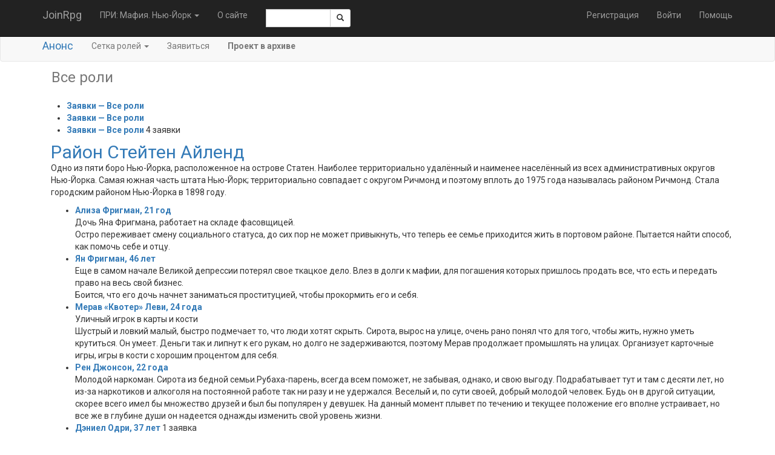

--- FILE ---
content_type: text/html; charset=utf-8
request_url: https://joinrpg.ru/551/roles
body_size: 111338
content:
<!DOCTYPE html>
<html>
<head>
  <meta charset="utf-8" />
  <meta name="viewport" content="width=device-width, initial-scale=1.0" />
  <title>&#x421;&#x435;&#x442;&#x43A;&#x430; &#x440;&#x43E;&#x43B;&#x435;&#x439; &#x41F;&#x420;&#x418;: &#x41C;&#x430;&#x444;&#x438;&#x44F;. &#x41D;&#x44C;&#x44E;-&#x419;&#x43E;&#x440;&#x43A;: &#x412;&#x441;&#x435; &#x440;&#x43E;&#x43B;&#x438; - JoinRpg.Portal</title>

  
  
    <link rel="stylesheet" href="/lib/twitter-bootstrap/css/bootstrap.min.1g2m80wcz1.css" />
    <link rel="stylesheet" href="/lib/bootstrap-datepicker/css/bootstrap-datepicker.min.44xqi9r5iz.css" />
    <link rel="stylesheet" href="/lib/bootstrap-select/css/bootstrap-select.min.6db38wgtzm.css" />
    <link rel="stylesheet" href="/css/site.dl4tytrl6i.css" />
    <link rel="stylesheet" href="/css/multicontrol.bo5yo6e7ya.css" />
  
  <link rel="stylesheet" href="/css/components.4ic3cmrhge.css" />


  <base href="/" />

  <link href="https://fonts.googleapis.com/css?family=Roboto:400,400i,700,700i&amp;subset=cyrillic" rel="stylesheet" />

  


  
  
    <script src="/lib/jquery/jquery.min.2ye1g148en.js"></script>
    <script src="/lib/twitter-bootstrap/js/bootstrap.min.clhqrhq536.js"></script>
     <script src="/lib/bootstrap-select/js/bootstrap-select.min.apqonsukt0.js"></script>
  
  

    <script src="/lib/jquery-validate/jquery.validate.min.yz6wkccwew.js"></script>

<script src="/lib/jquery-validation-unobtrusive/jquery.validate.unobtrusive.0td7jq9nxb.js"></script>
<script>
  jQuery.validator.addMethod("enforcetrue", function (value, element, param) {
    return element.checked;
  });
  jQuery.validator.unobtrusive.adapters.addBool("enforcetrue");
</script>

</head>
<body>

    <nav class="navbar navbar-inverse navbar-fixed-top">
    <div class="container">
        <div class="navbar-header">
            <button type="button" class="navbar-toggle" data-toggle="collapse" data-target=".navbar-collapse">
                <span class="icon-bar"></span>
                <span class="icon-bar"></span>
                <span class="icon-bar"></span>
            </button>
            <a class="navbar-brand" href="/">JoinRpg</a>
        </div>
        <div class="navbar-collapse collapse">
            <ul class="nav navbar-nav">
                <li class="dropdown">

                        <a href="#" class="dropdown-toggle" data-toggle="dropdown" role="button" aria-haspopup="true" aria-expanded="false">&#x41F;&#x420;&#x418;: &#x41C;&#x430;&#x444;&#x438;&#x44F;. &#x41D;&#x44C;&#x44E;-&#x419;&#x43E;&#x440;&#x43A; <span class="caret"></span></a>

                    <ul class="dropdown-menu">



                            <li>
                                <a href="/home/gamearchive">Архив игр</a>
                            </li>
                        </ul>
                    </li>

                        <li class="hidden-sm"><a href="/home/about">&#x41E; &#x441;&#x430;&#x439;&#x442;&#x435;</a></li>
                    <li class="navbar-text" style="max-width: 10em">
                        <span class="input-group input-group-sm">
    <script>
        function getRefToSearchResultsPage() {
            var searchString = document.getElementById('SearchRequest').value;
            return '/search?searchString=' + encodeURIComponent(searchString);
        }
    </script>

    <input type="text" id="SearchRequest" name="SearchRequest" data-val-required="Требуется поле Искать." data-val="true" class="form-control"/>
    <span class="input-group-btn">
        <button class="btn btn-default" onclick="window.location.href = getRefToSearchResultsPage()"><span class="glyphicon glyphicon-search"></span></button>
    </span>
</span>

                    </li>
                </ul>
                

<ul class="nav navbar-nav navbar-right">
    <li><a href="/account/register">Регистрация</a></li>
    <li><a href="/account/login">Войти</a></li>
    <li><a href="https://docs.joinrpg.ru">Помощь</a></li>
</ul>

            </div>
        </div>
    </nav>


        
<div class="navbar navbar-default">
    <div class="container">
        <div class="navbar-header">
            <button type="button" class="navbar-toggle" data-toggle="collapse" data-target="#master-menu-collapse">
                <span class="icon-bar"></span>
                <span class="icon-bar"></span>
                <span class="icon-bar"></span>
            </button>
            <span class="navbar-brand"><a href="/551/home">&#x410;&#x43D;&#x43E;&#x43D;&#x441;</a></span>
        </div>
        <div class="navbar-collapse collapse" id="master-menu-collapse">
            <ul class="nav navbar-nav">
                <li class="dropdown">
                    <a href="#" class="dropdown-toggle" data-toggle="dropdown" role="button" aria-haspopup="true" aria-expanded="false">Сетка ролей <span class="caret"></span></a>

                    <ul class="dropdown-menu">
                        <li>
                            <a href="/551/roles">&#x41F;&#x435;&#x440;&#x441;&#x43E;&#x43D;&#x430;&#x436;&#x438;</a>
                        </li>
                        <li>
                            <a href="/551/roles/hot">&#x413;&#x43E;&#x440;&#x44F;&#x447;&#x438;&#x435; &#x440;&#x43E;&#x43B;&#x438;</a>
                        </li>
                            <li role="separator" class="dropdown-header">По группам:</li>
                            <li><a href="https://joinrpg.ru/551/roles/13538">&#x420;&#x430;&#x439;&#x43E;&#x43D; &#x421;&#x442;&#x435;&#x439;&#x442;&#x435;&#x43D; &#x410;&#x439;&#x43B;&#x435;&#x43D;&#x434;</a> </li>
                            <li><a href="https://joinrpg.ru/551/roles/13539">&#x420;&#x430;&#x439;&#x43E;&#x43D; &#x411;&#x440;&#x443;&#x43A;&#x43B;&#x438;&#x43D;</a> </li>
                            <li><a href="https://joinrpg.ru/551/roles/13540">&#x420;&#x430;&#x439;&#x43E;&#x43D; &#x41A;&#x443;&#x438;&#x43D;&#x441;</a> </li>
                            <li><a href="https://joinrpg.ru/551/roles/13541">&#x420;&#x430;&#x439;&#x43E;&#x43D; &#x411;&#x440;&#x43E;&#x43D;&#x43A;&#x441;</a> </li>
                            <li><a href="https://joinrpg.ru/551/roles/13542">&#x420;&#x430;&#x439;&#x43E;&#x43D; &#x41C;&#x430;&#x43D;&#x445;&#x44D;&#x442;&#x442;&#x435;&#x43D;</a> </li>
                            <li><a href="https://joinrpg.ru/551/roles/13786">&#x425;&#x43E;&#x447;&#x443; &#x43D;&#x430; &#x438;&#x433;&#x440;&#x443;, &#x43D;&#x435; &#x437;&#x43D;&#x430;&#x44E; - &#x43A;&#x443;&#x434;&#x430;.</a> </li>
                    </ul>
                </li>
                    <li>
                        <a href="/551/apply">&#x417;&#x430;&#x44F;&#x432;&#x438;&#x442;&#x44C;&#x441;&#x44F;</a>
                    </li>




            </ul>
            <p class="navbar-text">
                <b>Проект в архиве</b>
            </p>
        </div>
    </div>
</div>


    <div class="container body-content">
        


<div style="margin-bottom: 1em">
    <ul class="nav nav-pills">
        <li class="disabled">
            <a href="#" style="cursor: default; "><span class="h3">&#x412;&#x441;&#x435; &#x440;&#x43E;&#x43B;&#x438;</span></a>
        </li>
    </ul>

</div>

    <div style="margin-left: 0em" class="">
            <div>            </div>


            <div>
                
                <ul>
                        <li>
                            

<div class="">
    <strong><a href="/551/character/90679/details">&#x417;&#x430;&#x44F;&#x432;&#x43A;&#x438; &#x2014; &#x412;&#x441;&#x435; &#x440;&#x43E;&#x43B;&#x438;</a> </strong>




        <div></div>
</div>

                        </li>
                        <li>
                            

<div class="">
    <strong><a href="/551/character/90680/details">&#x417;&#x430;&#x44F;&#x432;&#x43A;&#x438; &#x2014; &#x412;&#x441;&#x435; &#x440;&#x43E;&#x43B;&#x438;</a> </strong>




        <div></div>
</div>

                        </li>
                        <li>
                            

<div class="">
    <strong><a href="/551/character/90681/details">&#x417;&#x430;&#x44F;&#x432;&#x43A;&#x438; &#x2014; &#x412;&#x441;&#x435; &#x440;&#x43E;&#x43B;&#x438;</a> </strong>

4 &#x437;&#x430;&#x44F;&#x432;&#x43A;&#x438;


        <div></div>
</div>

                        </li>
                </ul>
            </div>
        </div>
    <div style="margin-left: 1em" class="">
            <div>                         <span class="h2" title="&#x2192;&#x420;&#x430;&#x439;&#x43E;&#x43D; &#x421;&#x442;&#x435;&#x439;&#x442;&#x435;&#x43D; &#x410;&#x439;&#x43B;&#x435;&#x43D;&#x434;"><a href="/551/roles/13538/details">&#x420;&#x430;&#x439;&#x43E;&#x43D; &#x421;&#x442;&#x435;&#x439;&#x442;&#x435;&#x43D; &#x410;&#x439;&#x43B;&#x435;&#x43D;&#x434;</a></span>
            </div>


            <div>
                <p>Одно из пяти боро Нью-Йорка, расположенное на острове Статен. Наиболее территориально удалённый и наименее населённый из всех административных округов Нью-Йорка. Самая южная часть штата Нью-Йорк; территориально совпадает с округом Ричмонд и поэтому вплоть до 1975 года называлась районом Ричмонд. Стала городским районом Нью-Йорка в 1898 году.</p>
                <ul>
                        <li>
                            

<div class="">
    <strong><a href="/551/character/38005/details">&#x410;&#x43B;&#x438;&#x437;&#x430; &#x424;&#x440;&#x438;&#x433;&#x43C;&#x430;&#x43D;, 21 &#x433;&#x43E;&#x434;</a> </strong>




        <div><p>Дочь Яна Фригмана, работает на складе фасовщицей.<br>
Остро переживает смену социального статуса, до сих пор не может привыкнуть, что теперь ее семье приходится жить в портовом районе. Пытается найти способ, как помочь себе и отцу.</p></div>
</div>

                        </li>
                        <li>
                            

<div class="">
    <strong><a href="/551/character/38004/details">&#x42F;&#x43D; &#x424;&#x440;&#x438;&#x433;&#x43C;&#x430;&#x43D;, 46 &#x43B;&#x435;&#x442;</a> </strong>




        <div><p>Еще в самом начале Великой депрессии потерял свое ткацкое дело. Влез в долги к мафии, для погашения которых пришлось продать все, что есть и передать право на весь свой бизнес.<br>
Боится, что его дочь начнет заниматься проституцией, чтобы прокормить его и себя.</p></div>
</div>

                        </li>
                        <li>
                            

<div class="">
    <strong><a href="/551/character/38006/details">&#x41C;&#x435;&#x440;&#x430;&#x432; &#xAB;&#x41A;&#x432;&#x43E;&#x442;&#x435;&#x440;&#xBB; &#x41B;&#x435;&#x432;&#x438;, 24 &#x433;&#x43E;&#x434;&#x430;</a> </strong>




        <div><p>Уличный игрок в карты и кости<br>
Шустрый и ловкий малый, быстро подмечает то, что люди хотят скрыть. Сирота, вырос на улице, очень рано понял что для того, чтобы жить, нужно уметь крутиться. Он умеет. Деньги так и липнут к его рукам, но долго не задерживаются, поэтому Мерав продолжает промышлять на улицах. Организует карточные игры, игры в кости с хорошим процентом для себя.</p></div>
</div>

                        </li>
                        <li>
                            

<div class="">
    <strong><a href="/551/character/38007/details">&#x420;&#x435;&#x43D; &#x414;&#x436;&#x43E;&#x43D;&#x441;&#x43E;&#x43D;, 22 &#x433;&#x43E;&#x434;&#x430;</a> </strong>




        <div><p>Молодой наркоман. Сирота из бедной семьи.Рубаха-парень, всегда всем поможет, не забывая, однако, и свою выгоду. Подрабатывает тут и там с десяти лет, но из-за наркотиков и алкоголя на постоянной работе так ни разу и не удержался. Веселый и, по сути своей, добрый молодой человек. Будь он в другой ситуации, скорее всего имел бы множество друзей и был бы популярен у девушек. На данный момент плывет по течению и текущее положение его вполне устраивает, но все же в глубине души он надеется однажды изменить свой уровень жизни.</p></div>
</div>

                        </li>
                        <li>
                            

<div class="">
    <strong><a href="/551/character/38008/details">&#x414;&#x44D;&#x43D;&#x438;&#x435;&#x43B; &#x41E;&#x434;&#x440;&#x438;, 37 &#x43B;&#x435;&#x442;</a> </strong>

1 &#x437;&#x430;&#x44F;&#x432;&#x43A;&#x430;


        <div><p>Гора мышц со сломанным носом и взглядом зверя в ловушке. Никто не знает точно, как он оказался на Стейтене, но все знают что в прошлой жизни он был богат, известен и связан с организованной преступностью. Говорят, его предал партнер по бизнесу, но заказанный киллер оказался другом Дэниела. Избитый до полусмерти, но живой, он дал обещание никогда больше не показываться в высшем свете общества. На данный момент зарабатывает себе на жизнь подпольными боями и ставками на них.<br>
Снимает комнату с Майлзом. По началу парень безумно раздражал Дэниела, но вспомнив как хорошо иметь кого-то в подчинении, он сдался, подселил парня к себе и начал тренировать как боевые навыки, так и тотализаторные.</p></div>
</div>

                        </li>
                        <li>
                            

<div class="">
    <strong><a href="/551/character/38009/details">&#x41C;&#x430;&#x439;&#x43B;&#x437; &#x41C;&#x43E;&#x440;&#x433;&#x430;&#x43D;, 19 &#x43B;&#x435;&#x442;</a> </strong>




        <div><p>После смерти отца не смог платить за жилье и оказался на улице. Однажды увидел Дэниела во время боя и загорелся желанием самому стать бойцом. Ходит за Дэном хвостом и впитывает что может, тренируется с ним. В какой-то момент Дэн взял его в качестве партнера. Они вместе снимают комнату.</p></div>
</div>

                        </li>
                </ul>
            </div>
        </div>
    <div style="margin-left: 1em" class="">
            <div>                         <span class="h2" title="&#x2192;&#x420;&#x430;&#x439;&#x43E;&#x43D; &#x411;&#x440;&#x443;&#x43A;&#x43B;&#x438;&#x43D;"><a href="/551/roles/13539/details">&#x420;&#x430;&#x439;&#x43E;&#x43D; &#x411;&#x440;&#x443;&#x43A;&#x43B;&#x438;&#x43D;</a></span>
            </div>


            <div>
                
                <ul>
                        <li>
                            

<div class="">
    <strong><a href="/551/character/38014/details">&#x411;&#x440;&#x430;&#x439;&#x43D; &#x42D;&#x43D;&#x442;&#x43E;&#x43D;&#x438; &#x425;&#x435;&#x43D;&#x441;&#x43B;&#x438;. 25 &#x43B;&#x435;&#x442;</a> </strong>




        <div><p>Шустрый молодой человек, знает портовые улицы и их обитателей как свои пять пальцев.</p></div>
</div>

                        </li>
                        <li>
                            

<div class="">
    <strong><a href="/551/character/38015/details">&#x411;&#x435;&#x43D;&#x434;&#x436;&#x430;&#x43C;&#x438;&#x43D; (&#x411;&#x435;&#x43D;) &#x41C;&#x438;&#x442;&#x447;&#x435;&#x43B;&#x43B;, 23 &#x433;&#x43E;&#x434;&#x430;</a> </strong>

1 &#x437;&#x430;&#x44F;&#x432;&#x43A;&#x430;


        <div><p>Совсем еще молодой человек, полный идеалистический надежд и ожиданий. В доках ему не так комфортно, как другим постовым: выросший в пригороде в строгой католической семье Бен не привык к простым рабочим выражениям, практиеск ежевечерним мордобоям и питейным заведениям. Но у парня есть цель, которую он выбрал еще в детстве - стать самым лучшим полицейским, и он к ней идет.</p></div>
</div>

                        </li>
                        <li>
                            

<div class="">
    <strong><a href="/551/character/38017/details">&#x42E;&#x43B;&#x438;&#x443;&#x448; &#x421;&#x442;&#x430;&#x43D;&#x43A;&#x435;&#x432;&#x438;&#x447;, 24 &#x433;&#x43E;&#x434;&#x430;</a> </strong>




        <div><p>Постовый в портовых районах<br>
Сын польских иммигрантов, крепкий и сильный молодой человек. Пошел в полицию, потому что посчитал этот вариант самым простым. Не метит на место начальника, ему вполне хватает и его обязанностей постового. Не особо усердствует на службе, но и совершенной  расхлябанности себе не позволяет.</p></div>
</div>

                        </li>
                </ul>
            </div>
        </div>
    <div style="margin-left: 2em" class="">
            <div>                         <span class="h3" title="&#x420;&#x430;&#x439;&#x43E;&#x43D; &#x411;&#x440;&#x443;&#x43A;&#x43B;&#x438;&#x43D;&#x2192;NoMad Bar"><a href="/551/roles/13704/details">NoMad Bar</a></span>
            </div>


            <div>
                
                <ul>
                        <li>
                            

<div class="">
    <strong><a href="/551/character/38622/details">&#x414;&#x436;&#x430;&#x439;&#x43B; &#x423;&#x43E;&#x43B;&#x442;&#x43E;&#x43D;, 35 &#x43B;&#x435;&#x442;</a> </strong>




        <div><p>Владелец<br>
Говорят, что Джайл начинал как очень неплохой, подающий большие надежды ресторатор, но в период Великой Депрессии его дело было не востребовано и он перебивался случайными заработками. Но часть накопленного капитала ему удалось сохранить, Пусть этих денег было не так много, но их хватило, чтобы открыть небольшое питейное заведение в Бруклине.<br>
Сам Джайл, конечно, не в восторге от этого, ему бы хотелось работать где-нибудь на Манхэттене. Так что он всеми силами пытается улучшить свое положение.</p></div>
</div>

                        </li>
                        <li>
                            

<div class="">
    <strong><a href="/551/character/38623/details">&#x421;&#x430;&#x440;&#x430; &#x413;&#x430;&#x441;&#x442;&#x438;&#x43D;&#x433;&#x441;, 42 &#x433;&#x43E;&#x434;&#x430;</a> </strong>

<a class="join-user" href="https://joinrpg.ru/user/21395"><i class="glyphicon glyphicon-user"></i>&#x425;&#x435;&#x43B;&#x43B; OG</a>



        <div><p>Управляющая<br>
Работает в паре с Джайлом Уолтоном. Познакомилась с ним во времена кризиса, нужда и желание выжить их сблизило. Сейчас Сара выполняет функции управляющей заведение, полностью ведет все финансовые вопросы, оставив снабжение и договоры с поставщиками на совести Джайла.<br>
Несмотря на легкие “за сорок” выглядит очень молодо и бодро.</p></div>
</div>

                        </li>
                        <li>
                            

<div class="">
    <strong><a href="/551/character/38625/details">&#x42D;&#x43D;&#x43D; &#xAB;&#x41A;&#x430;&#x43B;&#x438;&#x431;&#x440;&#x438;&#xBB; &#x425;&#x435;&#x43D;&#x434;&#x435;&#x440;&#x441;&#x435;&#x43D;, 23 &#x433;&#x43E;&#x434;&#x430;</a> </strong>




        <div><p>Официантка<br>
Совсем еще молодая девушка, немного наивная, еще смотрит на мир через розовые очки, несмотря на то, что работает официанткой в бедном районе. Очень общительная, всегда умеет найти общий язык с клиентами.</p></div>
</div>

                        </li>
                </ul>
            </div>
        </div>
    <div style="margin-left: 2em" class="">
            <div>                         <span class="h3" title="&#x420;&#x430;&#x439;&#x43E;&#x43D; &#x411;&#x440;&#x443;&#x43A;&#x43B;&#x438;&#x43D;&#x2192;&#x41A;&#x430;&#x444;&#x435;&#x434;&#x440;&#x430;&#x43B;&#x44C;&#x43D;&#x430;&#x44F; &#x431;&#x430;&#x437;&#x438;&#x43B;&#x438;&#x43A;&#x430; &#x421;&#x432;&#x44F;&#x442;&#x43E;&#x433;&#x43E; &#x418;&#x430;&#x43A;&#x43E;&#x432;&#x430;"><a href="/551/roles/13705/details">&#x41A;&#x430;&#x444;&#x435;&#x434;&#x440;&#x430;&#x43B;&#x44C;&#x43D;&#x430;&#x44F; &#x431;&#x430;&#x437;&#x438;&#x43B;&#x438;&#x43A;&#x430; &#x421;&#x432;&#x44F;&#x442;&#x43E;&#x433;&#x43E; &#x418;&#x430;&#x43A;&#x43E;&#x432;&#x430;</a></span>
            </div>


            <div>
                <p>Является соборной церковью Бруклинской епархии</p>
                <ul>
                        <li>
                            

<div class="">
    <strong><a href="/551/character/38626/details">&#x41D;&#x438;&#x43A;&#x43E;&#x43B;&#x430;&#x441; &#x42D;&#x43D;&#x442;&#x43E;&#x43D;&#x438; &#x414;&#x438;&#x43C;&#x430;&#x440;&#x441;&#x438;&#x43E;, 53 &#x433;&#x43E;&#x434;&#x430;</a> </strong>




        <div><p>Епископ Кафедральной базилики Святого Иакова, которая является соборной церковью Бруклинской епархии. В начале своего пути к епископству много лет помогал мигрантам. Создал католическую Сеть Легальной иммиграции, корпорация юридических служб, через которую епархии предлагают новую помощь иммигрантам в переселении.<br>
На его проповеди обычно собирается полная базилика. Организовывает помощь нуждающимся семьям за счет церковного фонда и пожертвований прихожан.</p></div>
</div>

                        </li>
                        <li>
                            

<div class="">
    <strong><a href="/551/character/38627/details">&#x423;&#x438;&#x43B;&#x44C;&#x44F;&#x43C; &#x413;&#x440;&#x435;&#x433;&#x43E;&#x440;&#x438;, 25 &#x43B;&#x435;&#x442;</a> </strong>




        <div><p>Священник<br>
Ходили слухи, что отец Уильям получил этот сан не без помощи своего отца, иерарха архиепархии Вашингтона: молодой человек стал священником, едва ему исполнился допустимый возраст. Да и возраст, и его интерес к мирской жизни может помешать молодому священнику выполнять свои обеты. Правда, с момента принятия сана, отец Уильям, наоборот, проявил себя с самой лучшей стороны, всеми силами помогая Его Преосвященству.</p></div>
</div>

                        </li>
                        <li>
                            

<div class="">
    <strong><a href="/551/character/38628/details">&#x414;&#x430;&#x43D;&#x438;&#x44D;&#x43B;&#x44C; &#x41A;&#x430;&#x443;&#x444;&#x43C;&#x430;&#x43D;, 26 &#x43B;&#x435;&#x442;</a> </strong>




        <div><p>Церемониарий<br>
Выходец из еврейской семьи, занимает в базилике должность церемониария, однако не имеет духовного сана. Следит за правильностью подготовки, совершением и правильным ходом святой мессы и праздничных служб. Очень старательный и дотошный:  следит за точностью выполнения своих обязанностей каждым служителем, даже епископом. Его Преосвященство принимает такую скрупулезность в работе снисходительно, отмечая, что молодой человек очень старателен.</p></div>
</div>

                        </li>
                        <li>
                            

<div class="">
    <strong><a href="/551/character/38629/details">&#x421;&#x442;&#x438;&#x432;&#x435;&#x43D; &#x41A;&#x435;&#x439;&#x441;&#x438;, 40 &#x43B;&#x435;&#x442;</a> </strong>




        <div><p>Выполняет обязанности смотрителя и охранника базилики. Совершенно не любит, когда святое место используют как туристическую достопримечательность, может быть груб и резок с такими залетными посетителями, но с верующими, которые регулярно посещают базилику, крайне любезен и учтив. Производит впечатление “своего”, даже на незнакомцев.</p></div>
</div>

                        </li>
                </ul>
            </div>
        </div>
    <div style="margin-left: 2em" class="">
            <div>                         <span class="h3" title="&#x420;&#x430;&#x439;&#x43E;&#x43D; &#x411;&#x440;&#x443;&#x43A;&#x43B;&#x438;&#x43D;&#x2192;&#x422;&#x43A;&#x430;&#x446;&#x43A;&#x430;&#x44F; &#x444;&#x430;&#x431;&#x440;&#x438;&#x43A;&#x430;"><a href="/551/roles/13706/details">&#x422;&#x43A;&#x430;&#x446;&#x43A;&#x430;&#x44F; &#x444;&#x430;&#x431;&#x440;&#x438;&#x43A;&#x430;</a></span>
            </div>


            <div>
                
                <ul>
                        <li>
                            

<div class="">
    <strong><a href="/551/character/38640/details">&#x41D;&#x43E;&#x440;&#x43C;&#x430;&#x43D;  &#x414;&#x436;&#x435;&#x43D;&#x43D;&#x438;&#x43D;&#x433;&#x441;, 32 &#x433;&#x43E;&#x434;&#x430;</a> </strong>




        <div><p>Младший технолог<br>
Начинал на фабрике еще мальчишкой, работал подмастерьем у разных мастеров. Учился и работал одновременно. В настоящее время дорос до должности младшего технолога, но не собирается останавливаться на достигнутом. Активный член профсоюза.</p></div>
</div>

                        </li>
                        <li>
                            

<div class="">
    <strong><a href="/551/character/38641/details">&#x41D;&#x438;&#x43B; &#x424;&#x43E;&#x43B;&#x441;&#x430;&#x43D;, 40 &#x43B;&#x435;&#x442;</a> </strong>




        <div><p>Охранник<br>
Бывший полицейский, никогда не говорит, почему был уволен со службы. На новом месте работы чувствует себя более чем прекрасно: покойная, не пыльная, да и с женщинами на фабрике нет перебоя.</p></div>
</div>

                        </li>
                        <li>
                            

<div class="">
    <strong><a href="/551/character/38642/details">&#x410;&#x434;&#x435;&#x43B;&#x44C; &#x423;&#x43E;&#x442;&#x43A;&#x438;&#x43D;&#x441;, 34 &#x433;&#x43E;&#x434;&#x430;</a> </strong>




        <div><p>Закройщица<br>
Самая опытная закройщица. Научилась шить еще в детстве.<br>
Есть маленький сын, который живет с родителями в пригороде.</p></div>
</div>

                        </li>
                        <li>
                            

<div class="">
    <strong><a href="/551/character/38643/details">&#x41C;&#x44D;&#x440;&#x438;&#x43B;&#x438;&#x43D; &#x428;&#x43E;&#x440;&#x442;, 27 &#x43B;&#x435;&#x442;</a> </strong>




        <div><p>Между трущобами бедняков и ткацкой фабрикой выбрала последнее. Но не в восторге от своего нынешнего положения.</p></div>
</div>

                        </li>
                        <li>
                            

<div class="">
    <strong><a href="/551/character/38644/details">&#x412;&#x438;&#x442;&#x442;&#x43E;&#x440;&#x438;&#x44F; &#x411;&#x43E;&#x441;&#x441;&#x438;  25 &#x43B;&#x435;&#x442;</a> </strong>




        <div><p>Швея на ткацкой фабрике<br>
Старший ребенок в семье, с детства чувствует ответственность за свою младшую сестру.  После смерти родителей взяла на себя заботу о Марте, верит, что у сестры будет большое будущее. Очень красивая, милая и добрая, но при этом крайне наивнаи даже глуповата.</p></div>
</div>

                        </li>
                        <li>
                            

<div class="">
    <strong><a href="/551/character/38672/details">&#x41F;&#x438;&#x442;&#x435;&#x440; (&#x41F;&#x438;&#x442;) &#x425;&#x435;&#x43D;&#x434;&#x435;&#x440;&#x441;&#x435;&#x43D;, 27 &#x43B;&#x435;&#x442;</a> </strong>




        <div><p>Руководитель производственного отдела ткацкой фабрики<br>
Предприимчивый и энергичный молодой мужчина из хорошей семьи. Имеет младшую сестру, Энн.<br>
Во времена Великой депрессии как и многие другие в то время влезал в долги, которые не смог отдать. Из-за чего ему пришлось закрыть свое небольшое ателье. Не смотря на такую неудачу Питер сумел встать на ноги, устроиться на хорошую работу и даже сколотить небольшой капитал.</p></div>
</div>

                        </li>
                        <li>
                            

<div class="">
    <strong><a href="/551/character/38740/details">&#x414;&#x436;&#x43E;&#x448;&#x443;&#x430; &#x41D;&#x43E;&#x440;&#x440;&#x438;&#x441;, 45 &#x43B;&#x435;&#x442;</a> </strong>




        <div><p>Управляющий ткацкой фабрикой<br>
Прижимистый консерватор, с подозрением относится ко всему новому, особенно к тому, что требует серьезных капитальных вложений. Его подчиненным стоит колоссальных трудов “протащить” в производство и швейные цеха какие-то нововведения. Тем не менее, мистер Норрис хороший управленец, умеет вести дела.<br>
Любит всячески подчеркивать свой социальный статус, как дорогими костюмами, так и поведением с людьми в зависимости от их уровня благосостояния.</p></div>
</div>

                        </li>
                        <li>
                            

<div class="">
    <strong><a href="/551/character/38742/details">&#x41C;&#x430;&#x440;&#x433;&#x430;&#x440;&#x435;&#x442; &#x411;&#x440;&#x438;&#x433;&#x433;&#x441;, 37 &#x43B;&#x435;&#x442;</a> </strong>




        <div><p>Главный финансист на ткацкой фабрике<br>
Не часто можно встретить женщину на такой ответственной должности, но Маргарет прекрасно справляется со своими обязанностями. Можно сказать, что это у нее в крови: жизнь всех членов ее семьи так или иначе была связана с тканями и шитье. Но она единственная, кто поднялась так высоко.<br>
Все свое свободное время, коего совсем немного, женщина также посвящает работе, внимательно вникая в дела местных профсоюзов.<br>
Имеет младшую сестру.</p></div>
</div>

                        </li>
                </ul>
            </div>
        </div>
    <div style="margin-left: 2em" class="">
            <div>                         <span class="h3" title="&#x420;&#x430;&#x439;&#x43E;&#x43D; &#x411;&#x440;&#x443;&#x43A;&#x43B;&#x438;&#x43D;&#x2192;&#x41F;&#x43E;&#x440;&#x442;&#x43E;&#x432;&#x43E;-&#x441;&#x43A;&#x43B;&#x430;&#x434;&#x441;&#x43A;&#x43E;&#x439; &#x43A;&#x43E;&#x43C;&#x43F;&#x43B;&#x435;&#x43A;&#x441;"><a href="/551/roles/13707/details">&#x41F;&#x43E;&#x440;&#x442;&#x43E;&#x432;&#x43E;-&#x441;&#x43A;&#x43B;&#x430;&#x434;&#x441;&#x43A;&#x43E;&#x439; &#x43A;&#x43E;&#x43C;&#x43F;&#x43B;&#x435;&#x43A;&#x441;</a></span>
            </div>


            <div>
                
                <ul>
                        <li>
                            

<div class="">
    <strong><a href="/551/character/38645/details">&#x422;&#x435;&#x441;&#x441;&#x430; &#x423;&#x438;&#x43B;&#x44C;&#x44F;&#x43C;&#x441;, 35 &#x43B;&#x435;&#x442;</a> </strong>




        <div><p>Рекрутер<br>
Индейца на бегу остановит, в горящий салун войдет. Простая, строгая, серьезная и очень боевая женщина. Именно она имеет силу нанять и уволить работника. Также именно Тессе выпала участь разбираться с загулявшими сотрудниками, так что эта женщина имеет достаточно большое влияние среди самых простых работников</p></div>
</div>

                        </li>
                        <li>
                            

<div class="">
    <strong><a href="/551/character/38646/details">&#x414;&#x436;&#x435;&#x439;&#x43D; &#x41C;&#x44E;&#x440;&#x438;&#x44D;&#x43B; &#x41F;&#x430;&#x442;&#x442;&#x435;&#x440;&#x441;&#x43E;&#x43D;</a> </strong>




        <div><p>Помощник рекрутера<br>
Устроилась в порт в начале года. Совсем новый человек, но уже успела влиться в коллектив и разобраться, что к чему. Молодая, очень шустрая и компанейская. Быстро стала “своей” среди работников порта.</p></div>
</div>

                        </li>
                        <li>
                            

<div class="">
    <strong><a href="/551/character/38647/details">&#x414;&#x436;&#x435;&#x440;&#x440;&#x438; &#x41C;&#x430;&#x43A;&#x413;&#x430;&#x444;&#x444;&#x438;&#x43D;. 37 &#x43B;&#x435;&#x442;</a> </strong>




        <div><p>Специалист по организации перевозок<br>
Иммигрант в третьем поколении. Патриот, хотя уже не помнит свою родную страну. Путается в традициях, придумывает факты на лету, при этом умудряясь перевести любой разговор на свою любимую тему о далёкой и прекрасной Шотландии.</p></div>
</div>

                        </li>
                        <li>
                            

<div class="">
    <strong><a href="/551/character/38648/details">&#x41A;&#x44D;&#x43C;&#x435;&#x440;&#x43E;&#x43D; &#x424;&#x43E;&#x441;&#x442;&#x435;&#x440;, 34 &#x433;&#x43E;&#x434;&#x430;</a> </strong>




        <div><p>Оператор доков<br>
Ведает всеми делами доков, распределяет нагрузку, согласовывает время и продолжительность погрузок и простоев кораблей в доках, следит за техническим состоянием доков, напрямую взаимодействует с рабочими профсоюзами.<br>
Несмотря на свою загруженность, не упускает возможности развлечься в одном из популярных заведений города.</p></div>
</div>

                        </li>
                        <li>
                            

<div class="">
    <strong><a href="/551/character/38649/details">&#x410;&#x440;&#x440;&#x438;&#x433;&#x43E; &#x41C;&#x430;&#x434;&#x436;&#x43E;, 33 &#x433;&#x43E;&#x434;&#x430;</a> </strong>




        <div><p>Оператор погрузки<br>
Пришли на работу практически одновременно с Мэтью Стаффордом, и с первых дней стали хорошими друзьями. Работают слаженно, превосходно подменяя друг друга при необходимости. Следят за своевременным началом погрузки и ее завершением. Несут ответственность за весь груз, который перегружают с кораблей до того, как они поступят на склады. Активные члены профсоюза.</p></div>
</div>

                        </li>
                        <li>
                            

<div class="">
    <strong><a href="/551/character/38650/details">&#x41C;&#x44D;&#x442;&#x44C;&#x44E; &#x421;&#x442;&#x430;&#x444;&#x444;&#x43E;&#x440;&#x434;, 34 &#x433;&#x43E;&#x434;&#x430;</a> </strong>




        <div><p>Пришли на работу практически одновременно с Арриго Маджо, и с первых дней стали хорошими друзьями. Работают слаженно, превосходно подменяя друг друга при необходимости. Следят за своевременным началом погрузки и ее завершением. Несут ответственность за весь груз, который перегружают с кораблей до того, как они поступят на склады. Активные члены профсоюза.</p></div>
</div>

                        </li>
                        <li>
                            

<div class="">
    <strong><a href="/551/character/38651/details">&#x41C;&#x430;&#x440;&#x442;&#x430; &#x411;&#x43E;&#x441;&#x441;&#x438; 22 &#x433;&#x43E;&#x434;&#x430;</a> </strong>




        <div><p>Очень серьезная молодая девушка, которая занимается не совсем женским делом. За это она часто слышит шуточки в свой  адрес от работников мужчин. Внешне никогда не подает виду, но очень за это переживает. Мечтает когда-нибудь вместе с сестрой переехать подальше от Бруклина</p></div>
</div>

                        </li>
                        <li>
                            

<div class="">
    <strong><a href="/551/character/38652/details">&#x41C;&#x430;&#x439;&#x43A; &#x414;&#x44D;&#x432;&#x438;&#x441;, 25 &#x43B;&#x435;&#x442;</a> </strong>




        <div><p>Простой рабочий парень, очень ответственный и надежный. Тяжелая работа не сделала его черствым или озлобленным. Открытый и добрый молодой человек.<br>
С юношеского возраста  дружит с Питером Хендерсеном.</p></div>
</div>

                        </li>
                        <li>
                            

<div class="">
    <strong><a href="/551/character/38653/details">&#x414;&#x436;&#x435;&#x440;&#x440;&#x438; &#x411;&#x440;&#x430;&#x443;&#x43D;, 39 &#x43B;&#x435;&#x442;</a> </strong>




        <div><p>Родился в небольшом городе в штате Вашингтон. С глубокого детства ходил с отцом в лес, учился охотится и зарабатывать этим себе на жизнь. Отличный следопыт, умеет подмечать малейшие детали. Хорошо сложен, походит на стереотипного лесоруба. У Джерри острый ум, однако имеет крайне вспыльчивый и нетерпеливый характер, который периодически приводит его в затруднительные ситуации, оставляя синяки и шрамы.</p></div>
</div>

                        </li>
                        <li>
                            

<div class="">
    <strong><a href="/551/character/38654/details">&#x410;&#x440;&#x442;&#x443;&#x440; &#x424;&#x438;&#x43B;&#x434;&#x441;, 40 &#x43B;&#x435;&#x442;</a> </strong>




        <div><p>Заведующий складами<br>
Очень ответственный и хозяйственный. При нем на складах, наконец, установился порядок, которого не было у его предшественника.</p></div>
</div>

                        </li>
                        <li>
                            

<div class="">
    <strong><a href="/551/character/38655/details">&#x411;&#x438;&#x43B;&#x43B; &#x422;&#x435;&#x439;&#x43B;&#x43E;&#x440;,  42 &#x433;&#x43E;&#x434;&#x430;</a> </strong>




        <div><p>Грузчик<br>
Работал раньше в порту, докером, но был уволен за пьяную драку в свою смену. Можно только гадать, как его взяли после этого работать а склад.</p></div>
</div>

                        </li>
                        <li>
                            

<div class="">
    <strong><a href="/551/character/38759/details">&#x422;&#x43E;&#x43C;&#x430;&#x441; &#x41F;&#x43E;&#x43B;, 46 &#x43B;&#x435;&#x442;</a> </strong>




        <div><p>Диспетчер порта<br>
Ни много ни мало хозяин порта. По крайней мере, он себя им считает и не без оснований. Без его ведома ни один корабль не встанет в доках и, уж тем более, ни один груз не будет спущен.<br>
Очень предприимчивый, “делец”, который своим трудом и мозгами добился нынешнего положения.</p></div>
</div>

                        </li>
                        <li>
                            

<div class="">
    <strong><a href="/551/character/38768/details">&#x414;&#x436;&#x435;&#x439;&#x43A;&#x43E;&#x431; &#x41F;&#x430;&#x440;&#x43A;&#x435;&#x440;, 48 &#x43B;&#x435;&#x442;</a> </strong>




        <div><p>Начальник группы доков.<br>
Сухой жилистый мужчина, не выпускающий из зубов сигарету. Серьезен, немногословен, но когда говорит- говорит исключительно по делу. Ответственен в работе, уважаем коллегами.</p></div>
</div>

                        </li>
                </ul>
            </div>
        </div>
    <div style="margin-left: 3em" class="">
            <div>                         <span class="h4" title="&#x420;&#x430;&#x439;&#x43E;&#x43D; &#x411;&#x440;&#x443;&#x43A;&#x43B;&#x438;&#x43D;&#x2192;&#x41F;&#x43E;&#x440;&#x442;&#x43E;&#x432;&#x43E;-&#x441;&#x43A;&#x43B;&#x430;&#x434;&#x441;&#x43A;&#x43E;&#x439; &#x43A;&#x43E;&#x43C;&#x43F;&#x43B;&#x435;&#x43A;&#x441;&#x2192;&#x422;&#x43E;&#x440;&#x433;&#x43E;&#x432;&#x43E;&#x435; &#x441;&#x443;&#x434;&#x43D;&#x43E; Colombo Express"><a href="/551/roles/13709/details">&#x422;&#x43E;&#x440;&#x433;&#x43E;&#x432;&#x43E;&#x435; &#x441;&#x443;&#x434;&#x43D;&#x43E; Colombo Express</a></span>
            </div>


            <div>
                
                <ul>
                        <li>
                            

<div class="">
    <strong><a href="/551/character/38656/details">&#x424;&#x438;&#x43D;&#x43D; &#x424;&#x430;&#x440;&#x440;&#x435;&#x43B;,  23 &#x433;&#x43E;&#x434;&#x430;</a> </strong>




        <div></div>
</div>

                        </li>
                        <li>
                            

<div class="">
    <strong><a href="/551/character/38657/details">&#x413;&#x44D;&#x440;&#x438; &#x425;&#x44C;&#x44E;&#x441;&#x442;&#x43E;&#x43D;, 25 &#x43B;&#x435;&#x442;</a> </strong>




        <div></div>
</div>

                        </li>
                        <li>
                            

<div class="">
    <strong><a href="/551/character/38658/details">&#x421;&#x430;&#x439;&#x43C;&#x43E;&#x43D; &#x41A;&#x430;&#x440;&#x442;&#x435;&#x440;, 23 &#x433;&#x43E;&#x434;&#x430;</a> </strong>




        <div></div>
</div>

                        </li>
                        <li>
                            

<div class="">
    <strong><a href="/551/character/38659/details">&#x41B;&#x435;&#x441;&#x442;&#x435;&#x440; &#x420;&#x438;&#x447;&#x430;&#x440;&#x434;&#x441;,  24 &#x433;&#x43E;&#x434;&#x430;</a> </strong>




        <div><p>После длительного рейса, наконец-то, получили в увольнительное в город, и не в провинциальное городишко, а в Нью-Йорк. Молодые парни при деньгах только и думают, как бы провести время с максимальной для себя пользой, чтобы потом было о чем вспоминать в рейсе.</p></div>
</div>

                        </li>
                </ul>
            </div>
        </div>
    <div style="margin-left: 3em" class="">
            <div>                         <span class="h4" title="&#x420;&#x430;&#x439;&#x43E;&#x43D; &#x411;&#x440;&#x443;&#x43A;&#x43B;&#x438;&#x43D;&#x2192;&#x41F;&#x43E;&#x440;&#x442;&#x43E;&#x432;&#x43E;-&#x441;&#x43A;&#x43B;&#x430;&#x434;&#x441;&#x43A;&#x43E;&#x439; &#x43A;&#x43E;&#x43C;&#x43F;&#x43B;&#x435;&#x43A;&#x441;&#x2192;&#x41B;&#x438;&#x43D;&#x43A;&#x43E;&#x440; &#x410;&#x440;&#x438;&#x437;&#x43E;&#x43D;&#x430;"><a href="/551/roles/13710/details">&#x41B;&#x438;&#x43D;&#x43A;&#x43E;&#x440; &#x410;&#x440;&#x438;&#x437;&#x43E;&#x43D;&#x430;</a></span>
            </div>


            <div>
                
                <ul>
                        <li>
                            

<div class="">
    <strong><a href="/551/character/38660/details">&#x414;&#x436;&#x430;&#x441;&#x442;&#x438;&#x43D; &#x41A;&#x451;&#x440;&#x442;&#x438;&#x441;, &#x441;&#x442;&#x430;&#x440;&#x448;&#x438;&#x439; &#x443;&#x43E;&#x440;&#x435;&#x43D;&#x442;-&#x43E;&#x444;&#x438;&#x446;&#x435;&#x440; 3 &#x43A;&#x43B;&#x430;&#x441;&#x441;&#x430;, 30 &#x43B;&#x435;&#x442;</a> </strong>




        <div></div>
</div>

                        </li>
                        <li>
                            

<div class="">
    <strong><a href="/551/character/38661/details">&#x414;&#x436;&#x435;&#x441;&#x441;&#x438; &#x420;&#x438;&#x432;&#x441;, &#x441;&#x442;&#x430;&#x440;&#x448;&#x438;&#x43D;&#x430; 1 &#x43A;&#x43B;&#x430;&#x441;&#x441;&#x430;, 26 &#x43B;&#x435;&#x442;</a> </strong>




        <div></div>
</div>

                        </li>
                        <li>
                            

<div class="">
    <strong><a href="/551/character/38662/details">&#x41E;&#x43B;&#x438;&#x432;&#x435;&#x440; &#x423;&#x438;&#x43B;&#x43A;&#x438;&#x43D;&#x441;&#x43E;&#x43D;, &#x441;&#x442;&#x430;&#x440;&#x448;&#x438;&#x43D;&#x430; 3 &#x43A;&#x43B;&#x430;&#x441;&#x441;&#x430;, 21 &#x433;&#x43E;&#x434;</a> </strong>




        <div></div>
</div>

                        </li>
                </ul>
            </div>
        </div>
    <div style="margin-left: 3em" class="">
            <div>                         <span class="h4" title="&#x420;&#x430;&#x439;&#x43E;&#x43D; &#x411;&#x440;&#x443;&#x43A;&#x43B;&#x438;&#x43D;&#x2192;&#x41F;&#x43E;&#x440;&#x442;&#x43E;&#x432;&#x43E;-&#x441;&#x43A;&#x43B;&#x430;&#x434;&#x441;&#x43A;&#x43E;&#x439; &#x43A;&#x43E;&#x43C;&#x43F;&#x43B;&#x435;&#x43A;&#x441;&#x2192;&#x41E;&#x445;&#x440;&#x430;&#x43D;&#x430; &#x43F;&#x43E;&#x440;&#x442;&#x43E;&#x432; &#x438; &#x441;&#x43A;&#x43B;&#x430;&#x434;&#x43E;&#x432;"><a href="/551/roles/13724/details">&#x41E;&#x445;&#x440;&#x430;&#x43D;&#x430; &#x43F;&#x43E;&#x440;&#x442;&#x43E;&#x432; &#x438; &#x441;&#x43A;&#x43B;&#x430;&#x434;&#x43E;&#x432;</a></span>
            </div>


            <div>
                
                <ul>
                </ul>
            </div>
        </div>
    <div style="margin-left: 3em" class="">
            <div>                         <span class="h4" title="&#x420;&#x430;&#x439;&#x43E;&#x43D; &#x411;&#x440;&#x443;&#x43A;&#x43B;&#x438;&#x43D;&#x2192;&#x41F;&#x43E;&#x440;&#x442;&#x43E;&#x432;&#x43E;-&#x441;&#x43A;&#x43B;&#x430;&#x434;&#x441;&#x43A;&#x43E;&#x439; &#x43A;&#x43E;&#x43C;&#x43F;&#x43B;&#x435;&#x43A;&#x441;&#x2192;&#x422;&#x430;&#x43C;&#x43E;&#x436;&#x435;&#x43D;&#x43D;&#x43E;&#x435; &#x443;&#x43F;&#x440;&#x430;&#x432;&#x43B;&#x435;&#x43D;&#x438;&#x435;"><a href="/551/roles/13725/details">&#x422;&#x430;&#x43C;&#x43E;&#x436;&#x435;&#x43D;&#x43D;&#x43E;&#x435; &#x443;&#x43F;&#x440;&#x430;&#x432;&#x43B;&#x435;&#x43D;&#x438;&#x435;</a></span>
            </div>


            <div>
                
                <ul>
                </ul>
            </div>
        </div>
    <div style="margin-left: 1em" class="">
            <div>                         <span class="h2" title="&#x2192;&#x420;&#x430;&#x439;&#x43E;&#x43D; &#x41A;&#x443;&#x438;&#x43D;&#x441;"><a href="/551/roles/13540/details">&#x420;&#x430;&#x439;&#x43E;&#x43D; &#x41A;&#x443;&#x438;&#x43D;&#x441;</a></span>
            </div>


            <div>
                
                <ul>
                        <li>
                            

<div class="">
    <strong><a href="/551/character/38666/details">&#x421;&#x430;&#x439;&#x43C;&#x43E;&#x43D; &#x41B;&#x438;&#x434;&#x441;&#x438;, 33 &#x433;&#x43E;&#x434;&#x430;</a> </strong>




        <div><p>Чертовски обаятелен, любимец женщин, душа любой компании. Саймона можно считать настоящим прожигателем жизни. Он не утруждает себя тяжелой и пыльной работой, при этом много чего умеет. Работал и за прилавком, и на кухне, и даже вышибалой. Меняет работу сразу, как ему надоедает старая.<br>
Не смотря на такое легкомысленное отношение к жизни имеет накопленные родителями сбережения, которые позволяют ему вести подобный образ жизни.</p></div>
</div>

                        </li>
                        <li>
                            

<div class="">
    <strong><a href="/551/character/38667/details">&#x414;&#x436;&#x43E;&#x440;&#x434;&#x436; &#x412;&#x443;&#x434;, 29 &#x43B;&#x435;&#x442;</a> </strong>




        <div><p>Любитель заглянуть в бар и пропустить пару стаканчиков. Друг и вечный спутник Саймона Лидси. В отличие от него имеет постоянную работу в порту докером.  Не смотря на грязную работу всегда одет с иголочки. Очень обходительный, умеет пускать пыль в глаза.</p></div>
</div>

                        </li>
                        <li>
                            

<div class="">
    <strong><a href="/551/character/38668/details">&#x414;&#x436;&#x438;&#x43B;&#x43B;&#x438;&#x430;&#x43D; &#x41D;&#x43E;&#x440;&#x43C;&#x430;&#x43D;, 32 &#x433;&#x43E;&#x434;&#x430;</a> </strong>




        <div><p>Детектив-следователь<br>
Первая женщина детектив-следователь. После назначения не была до конца уверена, что сможет справиться с такой ответственностью и давлением со стороны коллег мужчин, но сумела хорошо зарекомендовать себя. Целеустремленна и прагматичная, никогда не витает в облаках и не стоит иллюзий по поводу того, в каком мире она живет.  Пользуется уважением среди коллег.</p></div>
</div>

                        </li>
                        <li>
                            

<div class="">
    <strong><a href="/551/character/38669/details">&#x42D;&#x434;&#x432;&#x430;&#x440;&#x434; &#x41C;&#x438;&#x43B;&#x43B;&#x435;&#x440;, 28 &#x43B;&#x435;&#x442;</a> </strong>




        <div><p>Детектив-оперативник<br>
Из благополучной семьи, воспитывался отцом в духе американского патриотизма. В школе и полицейской академии всегда был одним из самых прилежных учеников. Очень аккуратен в своей работе, старается не допускать ошибок. Вежливый и деликатный с коллегами и потерпевшими, всегда умеет найти нужные слова для каждого.</p></div>
</div>

                        </li>
                        <li>
                            

<div class="">
    <strong><a href="/551/character/38670/details">&#x414;&#x436;&#x435;&#x43A; &#x413;&#x440;&#x438;&#x43D;, 26 &#x43B;&#x435;&#x442;</a> </strong>

1 &#x437;&#x430;&#x44F;&#x432;&#x43A;&#x430;


        <div><p>Детектив-оперативник<br>
Простоватый на вид парень, приехал в Нью-Йорк из пригорода в поисках перспектив и хорошей работы. Один из друзей отца помог ему устроиться в академию полиции. Во время учебы не блистал успеваемостью, но был очень хорош на всевозможных соревнованиях по борьбе. Сильный, крепкий парень. В отделе его знают как хорошего исполнителя, но душой компании он не является. Прямолинейный, иногда грубый.</p></div>
</div>

                        </li>
                        <li>
                            

<div class="">
    <strong><a href="/551/character/38671/details">&#x413;&#x43B;&#x43E;&#x440;&#x438;&#x44F; &#x414;&#x435;&#x432;&#x435;&#x43D;&#x43F;&#x43E;&#x440;&#x442;, 26 &#x43B;&#x435;&#x442;</a> </strong>

<a class="join-user" href="https://joinrpg.ru/user/3482"><i class="glyphicon glyphicon-user"></i>&#x410;&#x441;&#x43C;&#x435;&#x43B;&#x430;</a>



        <div><p>Детектив-оперативник<br>
Офицер полиции. Идейная, на самом деле верит в добро, зло и справедливость. Совершенно искренне делит мир на черное и белое. Стремится посадить за решетку каждого преступника до которого может дотянуться. Иногда слишком занудная или серьезная, но сильная, смелая, хороший коп и хороший друг.</p></div>
</div>

                        </li>
                        <li>
                            

<div class="">
    <strong><a href="/551/character/38672/details">&#x41F;&#x438;&#x442;&#x435;&#x440; (&#x41F;&#x438;&#x442;) &#x425;&#x435;&#x43D;&#x434;&#x435;&#x440;&#x441;&#x435;&#x43D;, 27 &#x43B;&#x435;&#x442;</a> </strong>




        <span>(описание см. выше)</span>
</div>

                        </li>
                </ul>
            </div>
        </div>
    <div style="margin-left: 2em" class="">
            <div>                         <span class="h3" title="&#x420;&#x430;&#x439;&#x43E;&#x43D; &#x41A;&#x443;&#x438;&#x43D;&#x441;&#x2192;&#x427;&#x430;&#x441;&#x442;&#x43D;&#x43E;&#x435; &#x43E;&#x445;&#x440;&#x430;&#x43D;&#x43D;&#x43E;&#x435; &#x430;&#x433;&#x435;&#x43D;&#x441;&#x442;&#x432;&#x43E;"><a href="/551/roles/13645/details">&#x427;&#x430;&#x441;&#x442;&#x43D;&#x43E;&#x435; &#x43E;&#x445;&#x440;&#x430;&#x43D;&#x43D;&#x43E;&#x435; &#x430;&#x433;&#x435;&#x43D;&#x441;&#x442;&#x432;&#x43E;</a></span>
            </div>


            <div>
                <p>Выполнение работ по охране частной собственности.</p>
                <ul>
                        <li>
                            

<div class="">
    <strong><a href="/551/character/38663/details">&#x41C;&#x430;&#x442;&#x442;&#x438;&#x430; &#x414;&#x438; &#x41B;&#x43E;&#x440;&#x435;&#x43D;&#x446;&#x43E; , 31 &#x433;&#x43E;&#x434;,</a> </strong>




        <div><p>Глава частного агентства<br>
Крайне вспыльчивый, сильный, отлично развитый физически Лоренцо решил применить свои природные данные, чтоб выбиться в люди и забыть навсегда про Стейтен Айленд, район бедняков, в котором он родился и рос. Организовал свое частное охранное агентство, которое пользуется спросом как разово, так и на постоянной основе.</p></div>
</div>

                        </li>
                        <li>
                            

<div class="">
    <strong><a href="/551/character/38664/details">&#x424;&#x440;&#x430;&#x43D;&#x447;&#x435;&#x441;&#x43A;&#x43E; (&#x427;&#x435;&#x441;&#x43A;&#x43E;) &#x41C;&#x430;&#x440;&#x43A;&#x435;&#x437;&#x438;, 26 &#x43B;&#x435;&#x442;</a> </strong>




        <div><p>Родился в Нью-Йорке в семье иммигрантов, выходцев из Неаполя. В детстве был грозой улиц района Стейтен Айленд, пару раз был даже задержан.<br>
Смерть матери очень сильно отрезвила молодого Франческо, он оборвал все свои контакты с криминальными дружками и устроился на работу в охранное агенство.</p></div>
</div>

                        </li>
                        <li>
                            

<div class="">
    <strong><a href="/551/character/38665/details">&#x414;&#x436;&#x435;&#x439;&#x43A;&#x43E;&#x431; &#x422;&#x43E;&#x440;&#x43D;&#x442;&#x43E;&#x43D;, 24 &#x433;&#x43E;&#x434;&#x430;</a> </strong>




        <div><p>Не смотря на свой возраст очень сильный и крепкий молодой человек. Хорошо умеет драться, чем и зарабатывал первое время, пока его не увидел Франческо Маркези и не привел к Маттиа Ди Лоренцо, который оценил его способности.</p></div>
</div>

                        </li>
                </ul>
            </div>
        </div>
    <div style="margin-left: 2em" class="">
            <div>                         <span class="h3" title="&#x420;&#x430;&#x439;&#x43E;&#x43D; &#x41A;&#x443;&#x438;&#x43D;&#x441;&#x2192;&#x420;&#x435;&#x43A;&#x440;&#x443;&#x442;&#x441;&#x43A;&#x43E;&#x435; &#x430;&#x433;&#x435;&#x43D;&#x442;&#x441;&#x442;&#x432;&#x43E; &#x201C;&#x420;&#x44D;&#x43D;&#x434;&#x435;&#x43B;&#x43B; &#x438; &#x43F;&#x430;&#x440;&#x442;&#x43D;&#x435;&#x440;&#x44B;&#x201D;"><a href="/551/roles/13712/details">&#x420;&#x435;&#x43A;&#x440;&#x443;&#x442;&#x441;&#x43A;&#x43E;&#x435; &#x430;&#x433;&#x435;&#x43D;&#x442;&#x441;&#x442;&#x432;&#x43E; &#x201C;&#x420;&#x44D;&#x43D;&#x434;&#x435;&#x43B;&#x43B; &#x438; &#x43F;&#x430;&#x440;&#x442;&#x43D;&#x435;&#x440;&#x44B;&#x201D;</a></span>
            </div>


            <div>
                
                <ul>
                        <li>
                            

<div class="">
    <strong><a href="/551/character/38673/details">&#x41D;&#x430;&#x439;&#x434;&#x436;&#x435;&#x43B; &#x420;&#x44D;&#x43D;&#x434;&#x435;&#x43B;&#x43B;, 35 &#x43B;&#x435;&#x442;</a> </strong>




        <div><p>Глава и владелец конторы<br>
Амбициозный и напористый, начина обычным работником средней руки в одной из дешевых конторок Бруклина. Смог накопить денег, обзавестись нужными знакомствами и открыть свое собственное агентство. Начинал вместе с Максимиллианом Кларком как младшим партнером.</p></div>
</div>

                        </li>
                        <li>
                            

<div class="">
    <strong><a href="/551/character/38674/details">&#x41B;&#x438;&#x43D;&#x434;&#x430; &#x411;&#x440;&#x438;&#x433;&#x433;&#x441;, 26 &#x43B;&#x435;&#x442;</a> </strong>




        <div><p>Секретарь</p></div>
</div>

                        </li>
                        <li>
                            

<div class="">
    <strong><a href="/551/character/38675/details">&#x41C;&#x430;&#x439;&#x43A;&#x43E;&#x43B; &#x425;&#x43E;&#x440;&#x442;&#x43E;&#x43D;, 35 &#x43B;&#x435;&#x442;</a> </strong>




        <div><p>Младший партнер Найджела, специалист по поиску сотрудников</p></div>
</div>

                        </li>
                        <li>
                            

<div class="">
    <strong><a href="/551/character/38676/details">&#x414;&#x436;&#x438;&#x43D;&#x43E; &#x41C;&#x430;&#x442;&#x442;&#x435;&#x438;, 29 &#x43B;&#x435;&#x442;</a> </strong>




        <div><p>Специалист по найму</p></div>
</div>

                        </li>
                </ul>
            </div>
        </div>
    <div style="margin-left: 2em" class="">
            <div>                         <span class="h3" title="&#x420;&#x430;&#x439;&#x43E;&#x43D; &#x41A;&#x443;&#x438;&#x43D;&#x441;&#x2192;&#x410;&#x43F;&#x442;&#x435;&#x43A;&#x430; &#x41C;&#x43E;&#x440;&#x430;&#x446;&#x424;&#x430;&#x440;&#x43C;"><a href="/551/roles/13713/details">&#x410;&#x43F;&#x442;&#x435;&#x43A;&#x430; &#x41C;&#x43E;&#x440;&#x430;&#x446;&#x424;&#x430;&#x440;&#x43C;</a></span>
            </div>


            <div>
                
                <ul>
                        <li>
                            

<div class="">
    <strong><a href="/551/character/38677/details">&#x425;&#x430;&#x438;&#x43C; &#x41C;&#x43E;&#x440;&#x430;&#x446;, 40 &#x43B;&#x435;&#x442;</a> </strong>




        <div><p>Хозяин аптеки, провизор<br>
Потомственный еврей, хоть и родился в Америке, имеет американское гражданство. Семья уже давно переехала Нью-Йорк. С детства хотела стать врачом, как и все старшие мужчины его семьи. Отличный специалист, работал хирургом в Нью-йоркско-пресвитерианская больнице более десяти лет. Ему пророчили место заведующего хирургического отделения, однако за несколько месяцев до возможного назначения Хаим написал заявление об уходе по личным причинам.</p></div>
</div>

                        </li>
                        <li>
                            

<div class="">
    <strong><a href="/551/character/38678/details">&#x41B;&#x438;&#x434;&#x438;&#x44F; &#x41C;&#x430;&#x440;&#x448;&#x430;&#x43B;&#x43B;, 24 &#x433;&#x43E;&#x434;&#x430;</a> </strong>

1 &#x437;&#x430;&#x44F;&#x432;&#x43A;&#x430;


        <div><p>Продавец-консультант.<br>
Медсестра по профессии. Когда Лидия была маленькой произошел несчастный случай- на нее вылилась кастрюля с кипятком. Девочка выжила, но на правой половине лица остались заметные шрамы от ожогов. Тогда, в больнице, она и решила стать медсестрой. Из-за шрамов вписываться в коллектив было довольно сложно и добрая, чуткая, сострадательная девочка страдала сама. Над ней насмехались, ее избегали и игнорировали. Несмотря на трудности у нее получилось выучиться и найти работу, однако даже во взрослом коллективе, который, казалось бы, должен к ней относится лучше, она так и не смогла найти своего места.<br>
Ей помог Хаим Морац, которому она несколько раз ассистировала в больнице. Он взял девушку к себе в аптеку.</p></div>
</div>

                        </li>
                        <li>
                            

<div class="">
    <strong><a href="/551/character/38679/details">&#x411;&#x435;&#x43D;&#x435;&#x434;&#x438;&#x43A;&#x442; &#x425;&#x438;&#x43A;&#x441;, 26 &#x43B;&#x435;&#x442;</a> </strong>




        <div><p>Разнорабочий<br>
Ловкий парень, никогда не упустит своего. Устроился в аптеку, полагая это делом не пыльным – не мешки таскать в порту. Кроме того, Бен любит пустить пыль в глаза, приударить за какой-нибудь красоткой, а в грязной одежде портового грузчика этого не сделать. Носит красивую, дорогую одежду, вызывая тем самым недоумение любопытных соседей, откуда у разнорабочего из аптеки на все это есть деньги.<br>
В аптеке выполняет различные поручение: разгружает доставленные лекарства, приглядывает за аптекой, если никого нет, доставляет заказы до клиентов и прочее.</p></div>
</div>

                        </li>
                        <li>
                            

<div class="">
    <strong><a href="/551/character/90682/details">&#x417;&#x430;&#x44F;&#x432;&#x43A;&#x438; &#x2014; &#x410;&#x43F;&#x442;&#x435;&#x43A;&#x430; &#x41C;&#x43E;&#x440;&#x430;&#x446;&#x424;&#x430;&#x440;&#x43C;</a> </strong>




        <div></div>
</div>

                        </li>
                        <li>
                            

<div class="">
    <strong><a href="/551/character/90683/details">&#x417;&#x430;&#x44F;&#x432;&#x43A;&#x438; &#x2014; &#x410;&#x43F;&#x442;&#x435;&#x43A;&#x430; &#x41C;&#x43E;&#x440;&#x430;&#x446;&#x424;&#x430;&#x440;&#x43C;</a> </strong>




        <div></div>
</div>

                        </li>
                        <li>
                            

<div class="">
    <strong><a href="/551/character/90684/details">&#x417;&#x430;&#x44F;&#x432;&#x43A;&#x438; &#x2014; &#x410;&#x43F;&#x442;&#x435;&#x43A;&#x430; &#x41C;&#x43E;&#x440;&#x430;&#x446;&#x424;&#x430;&#x440;&#x43C;</a> </strong>

1 &#x437;&#x430;&#x44F;&#x432;&#x43A;&#x430;


        <div></div>
</div>

                        </li>
                </ul>
            </div>
        </div>
    <div style="margin-left: 2em" class="">
            <div>                         <span class="h3" title="&#x420;&#x430;&#x439;&#x43E;&#x43D; &#x41A;&#x443;&#x438;&#x43D;&#x441;&#x2192;&#x426;&#x435;&#x440;&#x43A;&#x43E;&#x432;&#x44C; &#x421;&#x432;. &#x414;&#x436;&#x435;&#x439;&#x43C;&#x441;&#x430;"><a href="/551/roles/13714/details">&#x426;&#x435;&#x440;&#x43A;&#x43E;&#x432;&#x44C; &#x421;&#x432;. &#x414;&#x436;&#x435;&#x439;&#x43C;&#x441;&#x430;</a></span>
            </div>


            <div>
                
                <ul>
                        <li>
                            

<div class="">
    <strong><a href="/551/character/38680/details">&#x414;&#x436;&#x443;&#x437;&#x435;&#x43F;&#x43F;&#x435; &#x420;&#x43E;&#x431;&#x435;&#x440;&#x442;&#x43E; &#x413;&#x440;&#x435;&#x43A;&#x43E;, 51 &#x433;&#x43E;&#x434;</a> </strong>




        <div><p>Епископ<br>
Очень жесткий, скупой на эмоции человек, который, однако, пользуется неоспоримым авторитетом и уважением. Юношеские мечты о царстве веры на земле очень быстро улетучились, стоило Его Преосвященству попасть на Первую Мировую войну капелланом. Полученный опыт очень круто изменил характер молодого священника, сделав его более сдержанным и жестким.<br>
На войне был ранен в руку.</p></div>
</div>

                        </li>
                        <li>
                            

<div class="">
    <strong><a href="/551/character/38681/details">&#x41C;&#x430;&#x440;&#x438;&#x43E; &#x421;&#x430;&#x432;&#x438;&#x43D;&#x43E;, 36 &#x433;&#x43E;&#x434;&#x430;</a> </strong>




        <div><p>Помогает в управлении епархией. Замещает Его Преосвященство в его отсутствие, а при нем исполняет роль помощника.<br>
С переводом в церковь Св. Джеймса взял на себя все административные задачи.</p></div>
</div>

                        </li>
                        <li>
                            

<div class="">
    <strong><a href="/551/character/38682/details">&#x414;&#x436;&#x43E;&#x437;&#x435;&#x444; &#x41B;&#x438;&#x43D;&#x447;, 30 &#x43B;&#x435;&#x442;</a> </strong>




        <div><p>Священник<br>
Не так давно был посвящен в сан священника. Молодой, полный реформаторских идей и желания сделать церковь более “мирской”, ближе к народу.</p></div>
</div>

                        </li>
                        <li>
                            

<div class="">
    <strong><a href="/551/character/38683/details">&#x420;&#x438;&#x447;&#x430;&#x440;&#x434; &#x41F;&#x440;&#x430;&#x439;&#x441;, 38 &#x43B;&#x435;&#x442;</a> </strong>




        <div><p>Смотритель<br>
Угрюмого вида мужчина, который следит за порядком в церкви ночью. Утром во время службы Ричард непременно сидит на самом последнем ряду, внимательно наблюдая за пришедшими. А вот днем его довольно сложно встретить.</p></div>
</div>

                        </li>
                </ul>
            </div>
        </div>
    <div style="margin-left: 1em" class="">
            <div>                         <span class="h2" title="&#x2192;&#x420;&#x430;&#x439;&#x43E;&#x43D; &#x411;&#x440;&#x43E;&#x43D;&#x43A;&#x441;"><a href="/551/roles/13541/details">&#x420;&#x430;&#x439;&#x43E;&#x43D; &#x411;&#x440;&#x43E;&#x43D;&#x43A;&#x441;</a></span>
            </div>


            <div>
                <p>Почти вся территория Бронкса расположена на континентальной части США. Бронкс расположен на севере города, от Манхэттена его отделяет река Гарлем, от Куинса — Ист-Ривер. Река Гудзон отделяет Бронкс от боро Алпина, Тенафлай и Инглвуд-Клифс в округе Берген штата Нью-Джерси. Проливом Лонг-Айленд Бронкс отделяется от округа Нассо. К северу от Бронкса расположены пригороды Нью-Йорка Йонкерс, Маунт-Вернон, Пелэм-Манор и Нью-Рошелл. На юге Бронкса расположен район Марбл-Хилл, который формально является частью боро Манхэттен, однако его ZIP- и телефонный коды относятся к Бронксу.</p>
                <ul>
                        <li>
                            

<div class="">
    <strong><a href="/551/character/38739/details">&#x414;&#x436;&#x430;&#x43D;&#x43C;&#x430;&#x440;&#x43A;&#x43E; (&#x41C;&#x430;&#x440;&#x43A;&#x43E;) &#x41C;&#x43E;&#x440;&#x43E;&#x43D;&#x438;, 36 &#x43B;&#x435;&#x442;</a> </strong>




        <div><p>Управляющий делами Роберто Кастеллано<br>
Приехал из Сицилии вместе с Роберто Кастеллано. В Америке сократил свое имя до Марко. При знакомстве с Марко трудно поверить, что такой добродушный, мягкий, компанейский человек может быть успешно вести бизнес. Однако, когда речь заходит о делах Морони становится быть крайне жестким, расчетливым и практичным человеком.</p></div>
</div>

                        </li>
                        <li>
                            

<div class="">
    <strong><a href="/551/character/38740/details">&#x414;&#x436;&#x43E;&#x448;&#x443;&#x430; &#x41D;&#x43E;&#x440;&#x440;&#x438;&#x441;, 45 &#x43B;&#x435;&#x442;</a> </strong>




        <span>(описание см. выше)</span>
</div>

                        </li>
                        <li>
                            

<div class="">
    <strong><a href="/551/character/38742/details">&#x41C;&#x430;&#x440;&#x433;&#x430;&#x440;&#x435;&#x442; &#x411;&#x440;&#x438;&#x433;&#x433;&#x441;, 37 &#x43B;&#x435;&#x442;</a> </strong>




        <span>(описание см. выше)</span>
</div>

                        </li>
                        <li>
                            

<div class="">
    <strong><a href="/551/character/38743/details">&#x41A;&#x430;&#x440;&#x43B;&#x43E; &#x410;&#x43B;&#x44C;&#x431;&#x435;&#x440;&#x442;&#x438;, 31 &#x433;&#x43E;&#x434;</a> </strong>




        <div><p>Ведущий технолог на Нью Йоркской ткацкой фабрике<br>
Энергичный молодой мужчина, который пошел по стопам большинства представителей своей семьи. Альберти десятилетия держали Неаполе семейную ткацкую фабрику.<br>
С детства умеет прекрасно шить. Начинал как рядовой технолог фабрики, но очень быстро стал занимать лидирующие позиции. Не берется рисковать, пробовать какие-то новые методы и материалы.</p></div>
</div>

                        </li>
                        <li>
                            

<div class="">
    <strong><a href="/551/character/38744/details">&#x41B;&#x438;&#x43D;&#x434;&#x430; &#x411;&#x430;&#x440;&#x43D;&#x435;&#x442;&#x442;, 29 &#x43B;&#x435;&#x442;.</a> </strong>




        <div><p>Модель<br>
Линда с юных лет демонстрировала одежду различных ведущих ателье Нью-Йорка. В первую очередь все оценивают несомненную красоту Линды и совершенно не обращают внимание на ее ум и умение обращать ситуацию в свою пользу. Это всегда задевало девушку, однако со временем она научилась извлекать из этого выгоду. Не склонна к романтическим мечтаниям и сантиментам.</p></div>
</div>

                        </li>
                        <li>
                            

<div class="">
    <strong><a href="/551/character/38745/details">&#x41A;&#x438;&#x430;&#x43D; &#x428;&#x435;&#x440;&#x438;&#x434;&#x430;&#x43D;, 31 &#x433;&#x43E;&#x434;</a> </strong>




        <div><p>Ведущий инженер на сталелитейном заводе<br>
Ирландец, родился на корабле по дороге в Америку. Мать умерла при родах. Пробился в крепкий “середнячок” нью йоркского общества за счет своего упорства и, разумеется, знаний.</p></div>
</div>

                        </li>
                        <li>
                            

<div class="">
    <strong><a href="/551/character/38746/details">&#x414;&#x436;&#x43E;&#x43D; &#x414;&#x436;&#x435;&#x439;&#x43A;&#x43E;&#x431; &#x423;&#x438;&#x43B;&#x43B;&#x435;&#x440;, 45 &#x43B;&#x435;&#x442;</a> </strong>




        <div><p>Шеф департамента полиции Нью-Йорка.<br>
На хорошем счету, хотя идеальным полицейским его назвать нельзя. Но всегда все делал из благих намерений, когда более честным, законным путем не удавалось посадить преступника.<br>
Сейчас занимает пост шефа департамента, крайне озабочен криминальной ситуацией в городе.</p></div>
</div>

                        </li>
                        <li>
                            

<div class="">
    <strong><a href="/551/character/38747/details">&#x41A;&#x435;&#x43D;&#x43D;&#x435;&#x442; &#x41F;&#x44D;&#x439;&#x434;&#x436;, 40 &#x43B;&#x435;&#x442;</a> </strong>

<a class="join-user" href="https://joinrpg.ru/user/49819"><i class="glyphicon glyphicon-user"></i>&#x414;&#x436;&#x443;&#x43B;&#x438;&#x430;&#x43D;</a>



        <div><p>Начальник детективного бюро (отдела расследований полицейского управления).<br>
Талантливый детектив, проявил себя с первых же дней в бюро. Аккуратен в делах и исполнителен. Пользуется доверием у шефа Уиллера. Старается контролировать все дела, связанные с крупными мафиозными бандами.</p></div>
</div>

                        </li>
                        <li>
                            

<div class="">
    <strong><a href="/551/character/38759/details">&#x422;&#x43E;&#x43C;&#x430;&#x441; &#x41F;&#x43E;&#x43B;, 46 &#x43B;&#x435;&#x442;</a> </strong>




        <span>(описание см. выше)</span>
</div>

                        </li>
                        <li>
                            

<div class="">
    <strong><a href="/551/character/38760/details">&#x41E;&#x43B;&#x438;&#x432;&#x438;&#x44F; &#x41F;&#x43E;&#x43B;, 21 &#x433;&#x43E;&#x434;</a> </strong>




        <div><p>Еще совсем молодая девушка, очень наивная. Дочь Томаса Пола. Ей не приходилось, как ее отцу, пробивать себе путь наверх, и Оливия с большим трудом представляет, что есть еще другой мир за пределами чистых улиц Бронкса и Манхэттена, крайне отличающийся от того, к чему она с детства привыкла.<br>
Мечтает стать актрисой и блистать на киноэкранах.</p></div>
</div>

                        </li>
                        <li>
                            

<div class="">
    <strong><a href="/551/character/38761/details">&#x414;&#x435;&#x440;&#x435;&#x43A; &#x412;&#x430;&#x433;&#x43D;&#x435;&#x440;,35 &#x43B;&#x435;&#x442;</a> </strong>




        <div><p>Экономист - аналитик порта.<br>
Отполированный Мистер-Всегда-Прав, носит семь пар одинаковых строгих костюмов, зализывает волосы до зеркального блеска, избегает физического контакта с большинством людей, особенно с работягами. Брезглив, чистолюбив, высокомерен. И совершенно нестерпим в общении. При этом отменный специалист, на высоком уровне разбирается в экономике, политике, праве. Рассчитывает подняться по карьерной лестнице доков, а затем выбраться из ненавистной воняющей рыбой дыры, и найти работу получше.</p></div>
</div>

                        </li>
                        <li>
                            

<div class="">
    <strong><a href="/551/character/38768/details">&#x414;&#x436;&#x435;&#x439;&#x43A;&#x43E;&#x431; &#x41F;&#x430;&#x440;&#x43A;&#x435;&#x440;, 48 &#x43B;&#x435;&#x442;</a> </strong>




        <span>(описание см. выше)</span>
</div>

                        </li>
                </ul>
            </div>
        </div>
    <div style="margin-left: 2em" class="">
            <div>                         <span class="h3" title="&#x420;&#x430;&#x439;&#x43E;&#x43D; &#x411;&#x440;&#x43E;&#x43D;&#x43A;&#x441;&#x2192;&#x418;&#x437;&#x434;&#x430;&#x43D;&#x438;&#x435; The New York Times"><a href="/551/roles/13715/details">&#x418;&#x437;&#x434;&#x430;&#x43D;&#x438;&#x435; The New York Times</a></span>
            </div>


            <div>
                
                <ul>
                        <li>
                            

<div class="">
    <strong><a href="/551/character/38748/details">&#x41A;&#x43E;&#x43D;&#x43E;&#x440; &#x424;&#x438;&#x43B;&#x43B;&#x438;&#x43F;&#x441;,  44 &#x433;&#x43E;&#x434;&#x430;</a> </strong>




        <div><p>Главный редактор<br>
Он наполовину ирландец, что частенько любит подчеркнуть. Кроме этого небольшого чудачество, к которому привыкли все в редакции, Конор крайне серьезно относится ко всему, что связано с газетой. Редакция для него дело всей жизни.</p></div>
</div>

                        </li>
                        <li>
                            

<div class="">
    <strong><a href="/551/character/38749/details">&#x41F;&#x43E;&#x43B; &#x41C;&#x430;&#x43A;&#x433;&#x438;, 32 &#x433;&#x43E;&#x434;&#x430;</a> </strong>




        <div><p>Журналист, ведет колонку криминальной хроники<br>
Считается одним из ведущих журналистов газеты, и ведет себя соответствующе. Наглый, напористый, ради хорошего материала не остановится не перед чем. Действительно превосходно владеет словом, от его статей невозможно оторваться.</p></div>
</div>

                        </li>
                        <li>
                            

<div class="">
    <strong><a href="/551/character/38750/details">&#x428;&#x435;&#x440;&#x438;&#x43B; &#x421;&#x430;&#x43D;&#x434;&#x435;&#x440;&#x441;, 24 &#x433;&#x43E;&#x434;&#x430;</a> </strong>




        <div><p>Карикатурист<br>
С детства мечтала стать художницей и иметь собственную картинную галерею, но не сложилось. Второй ее страстью была литература - писать она начала еще в школе. Повзрослев Шерил решила объединить два своих самых больших увлечения и пошла в газету на должность карикатуриста. Сопровождает свои картинки едкими и остроумными комментариями.<br>
Начала рисовать комиксы на злободневные темы.</p></div>
</div>

                        </li>
                </ul>
            </div>
        </div>
    <div style="margin-left: 2em" class="">
            <div>                         <span class="h3" title="&#x420;&#x430;&#x439;&#x43E;&#x43D; &#x411;&#x440;&#x43E;&#x43D;&#x43A;&#x441;&#x2192;&#x42E;&#x440;&#x438;&#x434;&#x438;&#x447;&#x435;&#x441;&#x43A;&#x430;&#x44F; &#x43A;&#x43E;&#x43D;&#x442;&#x43E;&#x440;&#x430; &#xAB;Stern&#x27;s Lawyers &amp; Attorneys&#xBB;"><a href="/551/roles/13716/details">&#x42E;&#x440;&#x438;&#x434;&#x438;&#x447;&#x435;&#x441;&#x43A;&#x430;&#x44F; &#x43A;&#x43E;&#x43D;&#x442;&#x43E;&#x440;&#x430; &#xAB;Stern&#x27;s Lawyers &amp; Attorneys&#xBB;</a></span>
            </div>


            <div>
                
                <ul>
                        <li>
                            

<div class="">
    <strong><a href="/551/character/38751/details">&#x414;&#x436;&#x435;&#x43D; &#x421;&#x442;&#x435;&#x440;&#x43D;, 34 &#x433;&#x43E;&#x434;&#x430;</a> </strong>

<a class="join-user" href="https://joinrpg.ru/user/6469"><i class="glyphicon glyphicon-user"></i>&#x421;&#x435;&#x43D;&#x44F;</a>



        <div><p>Глава конторы, старший юрист</p></div>
</div>

                        </li>
                        <li>
                            

<div class="">
    <strong><a href="/551/character/38752/details">&#x41A;&#x435;&#x432;&#x438;&#x43D; &#x411;&#x451;&#x440;&#x434;, 30 &#x43B;&#x435;&#x442;</a> </strong>




        <div><p>Старший юрист, занимается сопровождением экономических дел<br>
Мог бы быть отличным финансистом, если бы не был прекрасным юристом. Про таких говорят “он далеко пойдет”, и в случае Кевина это чистая правда. Он молод, полон энергии и амбиций достичь максимальных высот в своей деятельности.</p></div>
</div>

                        </li>
                        <li>
                            

<div class="">
    <strong><a href="/551/character/38753/details">&#x420;&#x43E;&#x434;&#x436;&#x435;&#x440; &#x41B;&#x435;&#x441;&#x43B;&#x438; &#x42D;&#x43D;&#x434;&#x440;&#x44E;&#x441;, 40 &#x43B;&#x435;&#x442;</a> </strong>




        <div><p>Старший юрист, специалист по уголовному праву.<br>
Самый старший и опытный юрист в конторе. Умеет вести в себя в суде и говорить со свидетелями так, что те дают нужные для Роджера показания. Готов браться за самые сложные и заведомо безнадежные дела.<br>
До того, как стать адвокатом работал прокурором.</p></div>
</div>

                        </li>
                        <li>
                            

<div class="">
    <strong><a href="/551/character/38754/details">&#x411;&#x435;&#x440;&#x43D;&#x438;&#x441; &#x423;&#x44D;&#x441;&#x442;, 25 &#x43B;&#x435;&#x442;</a> </strong>




        <div><p>Секретарь<br>
Миловидная девушка, особенно была рада появлению в их конторе Джулии Фармер, с которой он сразу нашли общий язык. Бернис не отличается особой серьезностью, любит вечеринки, но к своим обязанностям относится с должным вниманием и ответственностью.</p></div>
</div>

                        </li>
                        <li>
                            

<div class="">
    <strong><a href="/551/character/38755/details">&#x414;&#x435;&#x440;&#x440;&#x44D;&#x43A; &#x421;&#x442;&#x435;&#x440;&#x43D;, 26 &#x43B;&#x435;&#x442;</a> </strong>




        <div><p>Младший юрист, брат Джен Стерн<br>
Молодой человек, еще только набирается опыта в юриспруденции. Был принят на работу своей старшей сестрой, однако на этом протекция с ее стороны закончилась. Специализируется на гражданских делах с небольшой суммой иска.</p></div>
</div>

                        </li>
                        <li>
                            

<div class="">
    <strong><a href="/551/character/38756/details">&#x414;&#x436;&#x443;&#x43B;&#x438;&#x44F; &#x424;&#x430;&#x440;&#x43C;&#x435;&#x440;, 25 &#x43B;&#x435;&#x442;</a> </strong>




        <div><p>Стажер<br>
Молодая девушка, которая до сих пор не определилась, чего именно хочет от жизни. Юридический факультет был идеей ее родителей, сама Джулия не испытывает к этой сфере такой любви как, скажем, Кевин или Джен. Однако, она решила попрактиковаться, чтобы окончательно решить, ее ли это дело или нет.</p></div>
</div>

                        </li>
                        <li>
                            

<div class="">
    <strong><a href="/551/character/38758/details">&#x41D;&#x43E;&#x430; &#x41D;&#x435;&#x43B;&#x44C;&#x441;&#x43E;&#x43D;, 37 &#x43B;&#x435;&#x442;</a> </strong>




        <div><p>Охранник<br>
Занимается обеспечением охраны офиса и помощь в организации безопасности клиентов конторы. Джен всегда может на него рассчитывать.</p></div>
</div>

                        </li>
                </ul>
            </div>
        </div>
    <div style="margin-left: 2em" class="">
            <div>                         <span class="h3" title="&#x420;&#x430;&#x439;&#x43E;&#x43D; &#x411;&#x440;&#x43E;&#x43D;&#x43A;&#x441;&#x2192;&#x411;&#x43E;&#x43B;&#x44C;&#x43D;&#x438;&#x446;&#x430; &#x421;&#x432;&#x44F;&#x442;&#x43E;&#x433;&#x43E; &#x41D;&#x438;&#x43A;&#x43E;&#x43B;&#x430;&#x44F;"><a href="/551/roles/13717/details">&#x411;&#x43E;&#x43B;&#x44C;&#x43D;&#x438;&#x446;&#x430; &#x421;&#x432;&#x44F;&#x442;&#x43E;&#x433;&#x43E; &#x41D;&#x438;&#x43A;&#x43E;&#x43B;&#x430;&#x44F;</a></span>
            </div>


            <div>
                
                <ul>
                        <li>
                            

<div class="">
    <strong><a href="/551/character/38872/details">&#x41D;&#x43E;&#x432;&#x44B;&#x439; &#x43F;&#x435;&#x440;&#x441;&#x43E;&#x43D;&#x430;&#x436; &#x432; &#x433;&#x440;&#x443;&#x43F;&#x43F;&#x435; &#x411;&#x43E;&#x43B;&#x44C;&#x43D;&#x438;&#x446;&#x430; &#x421;&#x432;&#x44F;&#x442;&#x43E;&#x433;&#x43E; &#x41D;&#x438;&#x43A;&#x43E;&#x43B;&#x430;&#x44F;</a> </strong>

<a class="join-user" href="https://joinrpg.ru/user/23256"><i class="glyphicon glyphicon-user"></i>rachelgray</a>



        <div></div>
</div>

                        </li>
                </ul>
            </div>
        </div>
    <div style="margin-left: 1em" class="">
            <div>                         <span class="h2" title="&#x2192;&#x420;&#x430;&#x439;&#x43E;&#x43D; &#x41C;&#x430;&#x43D;&#x445;&#x44D;&#x442;&#x442;&#x435;&#x43D;"><a href="/551/roles/13542/details">&#x420;&#x430;&#x439;&#x43E;&#x43D; &#x41C;&#x430;&#x43D;&#x445;&#x44D;&#x442;&#x442;&#x435;&#x43D;</a></span>
            </div>


            <div>
                <p>Историческое ядро города Нью-Йорка и одно из его пяти боро. Кроме острова Манхэттен, боро включает в себя несколько небольших островов (см. География Манхэттена).</p>
<p>Площадь округа Нью-Йорк, в который входит Манхэттен — 59,47 км&#178;. Площадь же острова Манхэттен составляет 58,8 км&#178;, а население — 1,619 миллиона человек (по данным на 2012 год). Это один из самых маленьких и самый густонаселённый из округов США.</p>
<p>В боро Манхэттен расположены высочайшие небоскрёбы, среди которых Всемирный торговый центр 1, Эмпайр-стейт-билдинг, Крайслер-билдинг, Вулворт-билдинг, Мет Лайф Тауэр, Уолл-стрит, 40, Рокфеллеровский центр.</p>
                <ul>
                        <li>
                            

<div class="">
    <strong><a href="/551/character/38691/details">&#x414;&#x436;&#x435;&#x43D;&#x438;&#x444;&#x435;&#x440; &#x42D;&#x432;&#x430;&#x43D;&#x441;, 32 &#x433;&#x43E;&#x434;&#x430;</a> </strong>




        <div><p>Актриса<br>
Молодая театральная актриса, которая уже успела несколько раз блеснуть в кино. Очень популярна: девушки пытаются копировать ее образ, а мужчины были бы не прочь увидеть такую красавицу рядом с собой.<br>
Приехала в Нью-Йорк в рамках своего в поддержку выхода нового фильма.</p></div>
</div>

                        </li>
                        <li>
                            

<div class="">
    <strong><a href="/551/character/38692/details">&#x420;&#x43E;&#x431;&#x435;&#x440;&#x442;&#x43E; &#x41A;&#x430;&#x441;&#x442;&#x435;&#x43B;&#x43B;&#x430;&#x43D;&#x43E;, 37 &#x43B;&#x435;&#x442;</a> </strong>




        <div><p>Бизнесмен, владеет долей в управлении Нью Йоркской сталелитейного завода<br>
Честолюбивый, отлично зарекомендовал себя на Сицилии. Умеет организовывать людей так, чтобы его авторитет только рос. Очень амбициозен, готов ухватиться за любую возможность. Когда родной город стал тесен для предприимчивого Роберто, он уехал в Нью-Йорк, где развил очень бурную деятельность. Имея хороший стартовый капитал сумел грамотно им распорядиться.</p></div>
</div>

                        </li>
                        <li>
                            

<div class="">
    <strong><a href="/551/character/38693/details">&#x41B;&#x443;&#x447;&#x430;&#x43D;&#x43E; &#x41D;&#x43E;&#x432;&#x435;&#x43B;&#x43B;&#x438;, 34 &#x433;&#x43E;&#x434;&#x430;</a> </strong>

1 &#x437;&#x430;&#x44F;&#x432;&#x43A;&#x430;


        <div><p>Адвокат, главный партнер Manhattan Family Law Firm<br>
Родился в итальянской семье в Нью-Йорк. Уже со школы точно знал, чем хочет заниматься в будущем. Получил прекрасное юридическое образование. С самого начала своей карьеры представлял интересы своих клиентов на заседаниях Гражданского суда. Стал очень успешным и востребованным, не проиграв почти ни одного дела, за которое брался.<br>
Личный юрист Роберто Кастеллано</p></div>
</div>

                        </li>
                        <li>
                            

<div class="">
    <strong><a href="/551/character/38694/details">&#x424;&#x440;&#x430;&#x43D;&#x447;&#x435;&#x441;&#x43A;&#x43E; &#x41A;&#x430;&#x43F;&#x435;&#x43B;&#x43B;&#x435;&#x442;&#x442;&#x438;, 42 &#x433;&#x43E;&#x434;&#x430;</a> </strong>




        <div><p>Меценат, входит в один из Общественных советов Манхэттена<br>
Родился в Неаполе, но еще в пять лет переехал с семьей в Америку. Но в отличие от многих его соплеменников Франческо не пришлось пробивать себе путь из низов общества. Его семья была зажиточной в Неаполе и переезд нисколько не повлиял на их благосостояние. Прекрасный финансист, чем и заработал свое состояние.</p></div>
</div>

                        </li>
                        <li>
                            

<div class="">
    <strong><a href="/551/character/38696/details">&#x420;&#x435;&#x43D;&#x446;&#x43E; &#x421;&#x430;&#x43D;&#x442;&#x43E;&#x440;&#x43E;, 39 &#x43B;&#x435;&#x442;</a> </strong>




        <div><p>Адвокат финансового фонда Франческо Капеллетти<br>
Один из ведущих юристов фирмы.  Ему поручают богатых и влиятельных клиентов. В настоящее время ведет дела Франческо Капеллетти. Имеет безупречную репутацию и пользуется уважением среди своих коллег.</p></div>
</div>

                        </li>
                        <li>
                            

<div class="">
    <strong><a href="/551/character/39138/details">&#x41D;&#x43E;&#x432;&#x44B;&#x439; &#x43F;&#x435;&#x440;&#x441;&#x43E;&#x43D;&#x430;&#x436; &#x432; &#x433;&#x440;&#x443;&#x43F;&#x43F;&#x435; &#x420;&#x430;&#x439;&#x43E;&#x43D; &#x41C;&#x430;&#x43D;&#x445;&#x44D;&#x442;&#x442;&#x435;&#x43D;</a> </strong>




        <div></div>
</div>

                        </li>
                </ul>
            </div>
        </div>
    <div style="margin-left: 2em" class="">
            <div>                         <span class="h3" title="&#x420;&#x430;&#x439;&#x43E;&#x43D; &#x41C;&#x430;&#x43D;&#x445;&#x44D;&#x442;&#x442;&#x435;&#x43D;&#x2192;&#x41C;&#x44D;&#x440;&#x438;&#x44F;"><a href="/551/roles/13718/details">&#x41C;&#x44D;&#x440;&#x438;&#x44F;</a></span>
            </div>


            <div>
                
                <ul>
                        <li>
                            

<div class="">
    <strong><a href="/551/character/43537/details">&#x41D;&#x43E;&#x432;&#x44B;&#x439; &#x43F;&#x435;&#x440;&#x441;&#x43E;&#x43D;&#x430;&#x436; &#x432; &#x433;&#x440;&#x443;&#x43F;&#x43F;&#x435; &#x41C;&#x44D;&#x440;&#x438;&#x44F;</a> </strong>

<a class="join-user" href="https://joinrpg.ru/user/51527"><i class="glyphicon glyphicon-user"></i>daffy duck</a>



        <div></div>
</div>

                        </li>
                </ul>
            </div>
        </div>
    <div style="margin-left: 2em" class="">
            <div>                         <span class="h3" title="&#x420;&#x430;&#x439;&#x43E;&#x43D; &#x41C;&#x430;&#x43D;&#x445;&#x44D;&#x442;&#x442;&#x435;&#x43D;&#x2192;&#x421;&#x443;&#x434;&#x435;&#x431;&#x43D;&#x44B;&#x439; &#x434;&#x435;&#x43F;&#x430;&#x440;&#x442;&#x430;&#x43C;&#x435;&#x43D;&#x442;"><a href="/551/roles/13719/details">&#x421;&#x443;&#x434;&#x435;&#x431;&#x43D;&#x44B;&#x439; &#x434;&#x435;&#x43F;&#x430;&#x440;&#x442;&#x430;&#x43C;&#x435;&#x43D;&#x442;</a></span>
            </div>


            <div>
                
                <ul>
                </ul>
            </div>
        </div>
    <div style="margin-left: 2em" class="">
            <div>                         <span class="h3" title="&#x420;&#x430;&#x439;&#x43E;&#x43D; &#x41C;&#x430;&#x43D;&#x445;&#x44D;&#x442;&#x442;&#x435;&#x43D;&#x2192;&#x411;&#x430;&#x440; &#x425;&#x43C;&#x435;&#x43B;&#x44C;&#x43D;&#x43E;&#x439; &#x41A;&#x43B;&#x435;&#x432;&#x435;&#x440;"><a href="/551/roles/13744/details">&#x411;&#x430;&#x440; &#x425;&#x43C;&#x435;&#x43B;&#x44C;&#x43D;&#x43E;&#x439; &#x41A;&#x43B;&#x435;&#x432;&#x435;&#x440;</a></span>
            </div>


            <div>
                <p>Бар, где отдыхают преимущественно ирландцы</p>
                <ul>
                        <li>
                            

<div class="">
    <strong><a href="/551/character/39137/details">&#x41D;&#x43E;&#x432;&#x44B;&#x439; &#x43F;&#x435;&#x440;&#x441;&#x43E;&#x43D;&#x430;&#x436; &#x432; &#x433;&#x440;&#x443;&#x43F;&#x43F;&#x435; &#x411;&#x430;&#x440; &#x425;&#x43C;&#x435;&#x43B;&#x44C;&#x43D;&#x43E;&#x439; &#x41A;&#x43B;&#x435;&#x432;&#x435;&#x440;</a> </strong>




        <div></div>
</div>

                        </li>
                </ul>
            </div>
        </div>
    <div style="margin-left: 2em" class="">
            <div>                         <span class="h3" title="&#x420;&#x430;&#x439;&#x43E;&#x43D; &#x41C;&#x430;&#x43D;&#x445;&#x44D;&#x442;&#x442;&#x435;&#x43D;&#x2192;New York Community Bank"><a href="/551/roles/13745/details">New York Community Bank</a></span>
            </div>


            <div>
                <p>Частный банк в руках очень уважаемых людей. Старейшая финансовая организация в Нью-Йорке.</p>
                <ul>
                </ul>
            </div>
        </div>
    <div style="margin-left: 1em" class="">
            <div>                         <span class="h2" title="&#x2192;&#x425;&#x43E;&#x447;&#x443; &#x43D;&#x430; &#x438;&#x433;&#x440;&#x443;, &#x43D;&#x435; &#x437;&#x43D;&#x430;&#x44E; - &#x43A;&#x443;&#x434;&#x430;."><a href="/551/roles/13786/details">&#x425;&#x43E;&#x447;&#x443; &#x43D;&#x430; &#x438;&#x433;&#x440;&#x443;, &#x43D;&#x435; &#x437;&#x43D;&#x430;&#x44E; - &#x43A;&#x443;&#x434;&#x430;.</a></span>
            </div>


            <div>
                <p>Если у вас есть свой концепт, но он не вписывается ни в одну предложенную локацию, то напишите нам сюда. Мы обработаем вашу заявку и ответим вам.<br>
После оформления заявки в этот раздел, мы настоятельно просим вас написать сообщение группе игры, чтобы упростить связь с вами. Примерная форма сообщения:<br>
Я направил(а) заявку на игру в группе &quot;Хочу на игру, не знаю - куда&quot;. Персонаж (В скобках указывается имя персонажа).</p>
<p>Это сообщение упростит нам возможность связаться с вами.</p>
                <ul>
                </ul>
            </div>
        </div>

            <footer>
    <hr />
    &copy; #<a href="https://leotsarev.ru">ЛеоЦарев</a>, <a href="http://bastilia.ru">Бастилия</a> и Друзья.
    <a href="/home/support">Поддержка</a>:
    <a href="mailto:support@joinrpg.ru"><span class="glyphicon glyphicon-envelope" aria-hidden="true"></span></a>
    <a href="https://vk.com/joinrpg">ВК</a>
    <a href="https://t.me/joinrpg"><span class="glyphicon glyphicon-send" aria-hidden="true"></span></a>
    <a href="https://docs.joinrpg.ru/"><span class="glyphicon glyphicon-question-sign"></span>&nbsp;</a>.
    Информация о <a href="/onlinepayments">&#x43F;&#x440;&#x438;&#x435;&#x43C;&#x435; &#x43F;&#x43B;&#x430;&#x442;&#x435;&#x436;&#x435;&#x439;</a>.
    <a href="/privacy">Приватность</a>.
    <!-- Версия Версия проекта: 2025.6.15.0 -->
</footer>

    </div>


    <script src="/Scripts/multicontrol.vmcuyn8kfk.js"></script>
    <script src="/lib/bootstrap-datepicker/js/bootstrap-datepicker.min.50rgi0z4e3.js"></script>
    <script src="/Scripts/jquery.popconfirm.oze6985nbw.js" type="text/javascript"></script>
    <script src="/Scripts/edit-funcs.v2xltrg8b4.js" type="text/javascript"></script>


    

    <!-- Yandex.Metrika counter -->
<script type="text/javascript">
    (function (d, w, c) {
        (w[c] = w[c] || []).push(function() {
            try {
                w.yaCounter40043690 = new Ya.Metrika({
                    id:40043690,
                    clickmap:true,
                    trackLinks:true,
                    accurateTrackBounce:true,
                    webvisor:true
                });
            } catch(e) { }
        });

        var n = d.getElementsByTagName("script")[0],
            s = d.createElement("script"),
            f = function () { n.parentNode.insertBefore(s, n); };
        s.type = "text/javascript";
        s.async = true;
        s.src = "https://mc.yandex.ru/metrika/watch.js";

        if (w.opera == "[object Opera]") {
            d.addEventListener("DOMContentLoaded", f, false);
        } else { f(); }
    })(document, window, "yandex_metrika_callbacks");
    </script>
<noscript><div><img src="https://mc.yandex.ru/watch/40043690" style="position:absolute; left:-9999px;" alt="" /></div></noscript>
<!-- /Yandex.Metrika counter -->


</body>
</html>


--- FILE ---
content_type: text/css
request_url: https://joinrpg.ru/_content/JoinRpg.Web.ProjectCommon/JoinRpg.Web.ProjectCommon.bundle.scp.css
body_size: 16
content:
/* _content/JoinRpg.Web.ProjectCommon/CharacterLink.razor.rz.scp.css */
.join-inactive-object[b-jc43mp4yfi]
{
    text-decoration: line-through;
}


--- FILE ---
content_type: text/css
request_url: https://joinrpg.ru/_content/JoinRpg.WebComponents/JoinRpg.WebComponents.bundle.scp.css
body_size: 1057
content:
/* _content/JoinRpg.WebComponents/Dialog/JoinDialog.razor.rz.scp.css */
dialog.join-dialog[b-gp4mda8hc4] {
    background-color: #fff;
    background-clip: padding-box;
    border: 1px solid #999;
    border-radius: 6px;
    box-shadow: 0 3px 9px rgba(0, 0, 0, 0.5);
    outline: 0;
    padding: 0;
}

.join-dialog-interior[b-gp4mda8hc4] {
    display: flex;
    flex-direction: column;
    justify-content: stretch;
    position: relative;
    left: 0;
    top: 0;
    width: 100%;
    height: 100%;
    padding: 0;
    margin: 0;
}


.join-dialog-header[b-gp4mda8hc4] {
    border-bottom: 1px solid gray;
    display: flex;
    flex-direction: row;
    align-items: center;
    padding: 0.5em 0.5em 0.5em 1em;
    column-gap: 0.5em;
}

.join-dialog-caption[b-gp4mda8hc4] {
    flex-grow: 1;
    flex-shrink: 1;
    font-size: 1.2em;
    cursor: default;
}

button.join-dialog-close[b-gp4mda8hc4] {
    display: inline-block;
    padding: 0;
    cursor: pointer;
    background: transparent;
    border: none;
    appearance: none;
    flex-shrink: 0;
    margin-left: auto;
    line-height: 0;
    font-size: 1.5em;
    text-align: center;
    height: 1.5em;
    width: 1.5em;
}


.join-dialog-body[b-gp4mda8hc4] {
    padding: 1em;
    flex-grow: 1;
    flex-shrink: 1;
    overflow: auto;
}

.join-dialog-content[b-gp4mda8hc4] {
    position: relative;
    left: 0;
    top: 0;
    width: 100%;
    height: 100%;
}


.join-dialog-footer[b-gp4mda8hc4] {
    display: flex;
    flex-direction: row;
    align-items: flex-start;
    justify-content: space-between;
    border-top: 1px solid gray;
    flex-shrink: 0;
    padding: 1em;
}

.join-dialog-footer-buttons[b-gp4mda8hc4] {
    list-style-type: none;
    list-style-position: unset;
    padding: 0;
    margin: 0;
    flex-wrap: wrap;
    row-gap: 0.5em;
    column-gap: 0.5em;
}

.join-dialog-footer-buttons li[b-gp4mda8hc4] {
    padding: 0;
    margin: 0;
}

.join-dialog-footer-left[b-gp4mda8hc4] {
    display: flex;
    flex-direction: row;
    justify-content: left;
    min-width: 33%;
    flex-grow: 1;
}

.join-dialog-footer-middle[b-gp4mda8hc4] {
    display: flex;
    flex-direction: row;
    justify-content: center;
    min-width: 33%;
    flex-grow: 1;
}

.join-dialog-footer-right[b-gp4mda8hc4] {
    display: flex;
    flex-direction: row;
    justify-content: right;
    min-width: 33%;
    flex-grow: 1;
}
/* _content/JoinRpg.WebComponents/Dialog/JoinMessageDialog.razor.rz.scp.css */
.join-dialog-message[b-n6w9vud2b8] {
    display: flex;
    flex-direction: row;
    column-gap: 1em;
    align-items: center;
}

.join-dialog-message-icon[b-n6w9vud2b8] {
    display: inline-flex;
    line-height: 0;
    flex-shrink: 0;
    flex-grow: 0;
}

.join-dialog-message-content[b-n6w9vud2b8] {
    flex-grow: 1;
    position: relative;
}
/* _content/JoinRpg.WebComponents/Dialog/JoinMessageIcon.razor.rz.scp.css */
.join-message-icon[b-i6ctlayi58] {
    display: inline-flex;
    align-items: center;
    justify-content: center;
    font-family: serif;
    font-size: 2.5em;
    font-weight: bold;
    width: 1.5em;
    height: 1.5em;
    border-radius: 50%;
    line-height: 0;
    cursor: default;
}
/* _content/JoinRpg.WebComponents/EnumSelector.razor.rz.scp.css */
select[b-qop22iv4oj] {
  height: 34px;
  padding: 6px 12px;
  font-size: 14px;
  line-height: 1.42857143;
  color: #555555;
  background-color: #fff;
  background-image: none;
  border: 1px solid #ccc;
  border-radius: 4px;
}
/* _content/JoinRpg.WebComponents/JoinBadge.razor.rz.scp.css */
label[b-geewrk315b] {
  font-size: 14px;
  display: inline-block;
}
/* _content/JoinRpg.WebComponents/Tooltip.razor.rz.scp.css */
.join-tooltip-container[b-900wxmv2ok] {
  position: relative;
  display: inline-block; /* Чтобы кнопка и popover располагались вместе */
}

/* Скрытый popover по умолчанию */
.join-tooltip[b-900wxmv2ok] {
  position: absolute;
  margin-top: 5px;
  top: 100%; /* Расположен над кнопкой */
  left: 50%;
  transform: translateX(-50%);
  background-color: #000;
  border: 1px solid #ddd;
  box-shadow: 0 4px 6px rgba(0, 0, 0, 0.1);
  border-radius: 4px;
  max-width: 300px;
  padding: 3px 8px;
  font-family: "Helvetica Neue", Helvetica, Arial, sans-serif;
  font-size:12px;
  font-style: normal;
  font-weight: 400;
  line-height: 1.42857143;
  line-break: auto;
  text-align: center;
  text-decoration: none;
  text-shadow: none;
  text-transform: none;
  letter-spacing: normal;
  word-break: normal;
  word-spacing: normal;
  word-wrap: normal;
  white-space: normal;
  z-index: 10;
  opacity: 0;
  visibility: hidden;
  transition: opacity 0.3s ease, visibility 0.3s ease;
  color: #fff;
}

/* Отображение popover при наведении на контейнер */
.join-tooltip-container:hover .join-tooltip[b-900wxmv2ok] {
  opacity: 1;
  visibility: visible;
}


--- FILE ---
content_type: text/css
request_url: https://joinrpg.ru/_content/JoinRpg.Web.Games/JoinRpg.Web.Games.bundle.scp.css
body_size: 157
content:
/* _content/JoinRpg.Web.Games/Projects/ProjectCard.razor.rz.scp.css */
.project-name[b-co44f5c205] {
  text-overflow: ellipsis;
  white-space: nowrap;
  overflow-x: hidden;
  overflow-y: hidden;
  min-height:1.3em;
}
/* _content/JoinRpg.Web.Games/Projects/ProjectHomePanel.razor.rz.scp.css */
.join-users-h[b-9agjskmzj5] {
  list-style-type: none;
  column-count: 3;
}

@media screen and (max-width: 1300px) {
  .join-users-h[b-9agjskmzj5] {
    column-count: 2;
  }
}

@media screen and (max-width: 800px) {
  .join-users-h[b-9agjskmzj5] {
    column-count: 1;
  }
}

.join-users-h li[b-9agjskmzj5] {
  display: block;
}
